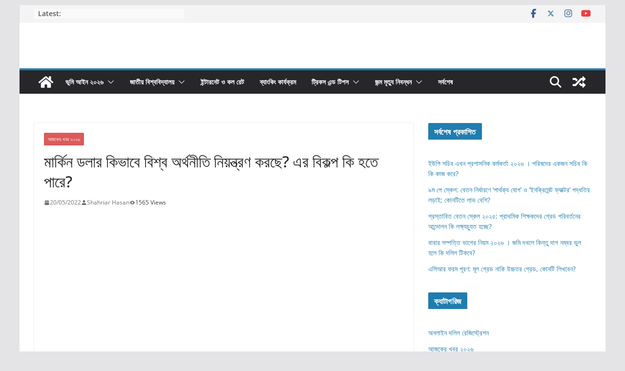

--- FILE ---
content_type: text/html; charset=UTF-8
request_url: https://reportbd.net/%E0%A6%AE%E0%A6%BE%E0%A6%B0%E0%A7%8D%E0%A6%95%E0%A6%BF%E0%A6%A8-%E0%A6%A1%E0%A6%B2%E0%A6%BE%E0%A6%B0-%E0%A6%95%E0%A6%BF%E0%A6%AD%E0%A6%BE%E0%A6%AC%E0%A7%87-%E0%A6%AC%E0%A6%BF%E0%A6%B6%E0%A7%8D/
body_size: 28618
content:
<!doctype html><html lang="en-US"><head><script data-no-optimize="1">var litespeed_docref=sessionStorage.getItem("litespeed_docref");litespeed_docref&&(Object.defineProperty(document,"referrer",{get:function(){return litespeed_docref}}),sessionStorage.removeItem("litespeed_docref"));</script> <meta charset="UTF-8"/><meta name="viewport" content="width=device-width, initial-scale=1"><link rel="profile" href="http://gmpg.org/xfn/11"/><meta name='robots' content='index, follow, max-image-preview:large, max-snippet:-1, max-video-preview:-1' /><title>মার্কিন ডলার কিভাবে বিশ্ব অর্থনীতি নিয়ন্ত্রণ করছে? এর বিকল্প কি হতে পারে? - Reportbd</title><meta name="description" content="ধরুন আপনি থাইল্যান্ডে বেড়াতে যাবেন, অনলাইনে আপনি হোটেল বুকিং দিতে চাইলে আপনাকে ডলারে পেমেন্ট করতে হবে। অন্য মুদ্রাতেও আপনি পেমেন্ট করতে পারেননি কিন্তু ডলারের মূল্য পরিশোধ করা সহজ এবং সবার কাছে গ্রহণযোগ্য। এগুলো ব্যক্তিপর্যায়ের কথা।" /><link rel="canonical" href="https://reportbd.net/মার্কিন-ডলার-কিভাবে-বিশ্/" /> <script type="application/ld+json" class="yoast-schema-graph">{"@context":"https://schema.org","@graph":[{"@type":"Article","@id":"https://reportbd.net/%e0%a6%ae%e0%a6%be%e0%a6%b0%e0%a7%8d%e0%a6%95%e0%a6%bf%e0%a6%a8-%e0%a6%a1%e0%a6%b2%e0%a6%be%e0%a6%b0-%e0%a6%95%e0%a6%bf%e0%a6%ad%e0%a6%be%e0%a6%ac%e0%a7%87-%e0%a6%ac%e0%a6%bf%e0%a6%b6%e0%a7%8d/#article","isPartOf":{"@id":"https://reportbd.net/%e0%a6%ae%e0%a6%be%e0%a6%b0%e0%a7%8d%e0%a6%95%e0%a6%bf%e0%a6%a8-%e0%a6%a1%e0%a6%b2%e0%a6%be%e0%a6%b0-%e0%a6%95%e0%a6%bf%e0%a6%ad%e0%a6%be%e0%a6%ac%e0%a7%87-%e0%a6%ac%e0%a6%bf%e0%a6%b6%e0%a7%8d/"},"author":{"name":"Shahriar Hasan","@id":"https://reportbd.net/#/schema/person/988ad68c3f29e3dabf971a0dcbfacd41"},"headline":"মার্কিন ডলার কিভাবে বিশ্ব অর্থনীতি নিয়ন্ত্রণ করছে? এর বিকল্প কি হতে পারে?","datePublished":"2022-05-20T14:21:32+00:00","mainEntityOfPage":{"@id":"https://reportbd.net/%e0%a6%ae%e0%a6%be%e0%a6%b0%e0%a7%8d%e0%a6%95%e0%a6%bf%e0%a6%a8-%e0%a6%a1%e0%a6%b2%e0%a6%be%e0%a6%b0-%e0%a6%95%e0%a6%bf%e0%a6%ad%e0%a6%be%e0%a6%ac%e0%a7%87-%e0%a6%ac%e0%a6%bf%e0%a6%b6%e0%a7%8d/"},"wordCount":1,"commentCount":0,"publisher":{"@id":"https://reportbd.net/#/schema/person/928a4e261ce9eeb78d9bcfe907f97312"},"image":{"@id":"https://reportbd.net/%e0%a6%ae%e0%a6%be%e0%a6%b0%e0%a7%8d%e0%a6%95%e0%a6%bf%e0%a6%a8-%e0%a6%a1%e0%a6%b2%e0%a6%be%e0%a6%b0-%e0%a6%95%e0%a6%bf%e0%a6%ad%e0%a6%be%e0%a6%ac%e0%a7%87-%e0%a6%ac%e0%a6%bf%e0%a6%b6%e0%a7%8d/#primaryimage"},"thumbnailUrl":"https://reportbd.net/wp-content/uploads/2022/05/reortbd-copy-12.jpg","keywords":["ভবিষ্যত বিকল্প মুদ্রা","ভবিষ্যত মুদ্রা কি হতে পারে?","মুসলিম দেশগুলোর অভিন্ন মুদ্রা চালু করতে হবে"],"articleSection":["আজকের খবর ২০২৬"],"inLanguage":"en-US","potentialAction":[{"@type":"CommentAction","name":"Comment","target":["https://reportbd.net/%e0%a6%ae%e0%a6%be%e0%a6%b0%e0%a7%8d%e0%a6%95%e0%a6%bf%e0%a6%a8-%e0%a6%a1%e0%a6%b2%e0%a6%be%e0%a6%b0-%e0%a6%95%e0%a6%bf%e0%a6%ad%e0%a6%be%e0%a6%ac%e0%a7%87-%e0%a6%ac%e0%a6%bf%e0%a6%b6%e0%a7%8d/#respond"]}]},{"@type":"WebPage","@id":"https://reportbd.net/%e0%a6%ae%e0%a6%be%e0%a6%b0%e0%a7%8d%e0%a6%95%e0%a6%bf%e0%a6%a8-%e0%a6%a1%e0%a6%b2%e0%a6%be%e0%a6%b0-%e0%a6%95%e0%a6%bf%e0%a6%ad%e0%a6%be%e0%a6%ac%e0%a7%87-%e0%a6%ac%e0%a6%bf%e0%a6%b6%e0%a7%8d/","url":"https://reportbd.net/%e0%a6%ae%e0%a6%be%e0%a6%b0%e0%a7%8d%e0%a6%95%e0%a6%bf%e0%a6%a8-%e0%a6%a1%e0%a6%b2%e0%a6%be%e0%a6%b0-%e0%a6%95%e0%a6%bf%e0%a6%ad%e0%a6%be%e0%a6%ac%e0%a7%87-%e0%a6%ac%e0%a6%bf%e0%a6%b6%e0%a7%8d/","name":"মার্কিন ডলার কিভাবে বিশ্ব অর্থনীতি নিয়ন্ত্রণ করছে? এর বিকল্প কি হতে পারে? - Reportbd","isPartOf":{"@id":"https://reportbd.net/#website"},"primaryImageOfPage":{"@id":"https://reportbd.net/%e0%a6%ae%e0%a6%be%e0%a6%b0%e0%a7%8d%e0%a6%95%e0%a6%bf%e0%a6%a8-%e0%a6%a1%e0%a6%b2%e0%a6%be%e0%a6%b0-%e0%a6%95%e0%a6%bf%e0%a6%ad%e0%a6%be%e0%a6%ac%e0%a7%87-%e0%a6%ac%e0%a6%bf%e0%a6%b6%e0%a7%8d/#primaryimage"},"image":{"@id":"https://reportbd.net/%e0%a6%ae%e0%a6%be%e0%a6%b0%e0%a7%8d%e0%a6%95%e0%a6%bf%e0%a6%a8-%e0%a6%a1%e0%a6%b2%e0%a6%be%e0%a6%b0-%e0%a6%95%e0%a6%bf%e0%a6%ad%e0%a6%be%e0%a6%ac%e0%a7%87-%e0%a6%ac%e0%a6%bf%e0%a6%b6%e0%a7%8d/#primaryimage"},"thumbnailUrl":"https://reportbd.net/wp-content/uploads/2022/05/reortbd-copy-12.jpg","datePublished":"2022-05-20T14:21:32+00:00","description":"ধরুন আপনি থাইল্যান্ডে বেড়াতে যাবেন, অনলাইনে আপনি হোটেল বুকিং দিতে চাইলে আপনাকে ডলারে পেমেন্ট করতে হবে। অন্য মুদ্রাতেও আপনি পেমেন্ট করতে পারেননি কিন্তু ডলারের মূল্য পরিশোধ করা সহজ এবং সবার কাছে গ্রহণযোগ্য। এগুলো ব্যক্তিপর্যায়ের কথা।","breadcrumb":{"@id":"https://reportbd.net/%e0%a6%ae%e0%a6%be%e0%a6%b0%e0%a7%8d%e0%a6%95%e0%a6%bf%e0%a6%a8-%e0%a6%a1%e0%a6%b2%e0%a6%be%e0%a6%b0-%e0%a6%95%e0%a6%bf%e0%a6%ad%e0%a6%be%e0%a6%ac%e0%a7%87-%e0%a6%ac%e0%a6%bf%e0%a6%b6%e0%a7%8d/#breadcrumb"},"inLanguage":"en-US","potentialAction":[{"@type":"ReadAction","target":["https://reportbd.net/%e0%a6%ae%e0%a6%be%e0%a6%b0%e0%a7%8d%e0%a6%95%e0%a6%bf%e0%a6%a8-%e0%a6%a1%e0%a6%b2%e0%a6%be%e0%a6%b0-%e0%a6%95%e0%a6%bf%e0%a6%ad%e0%a6%be%e0%a6%ac%e0%a7%87-%e0%a6%ac%e0%a6%bf%e0%a6%b6%e0%a7%8d/"]}]},{"@type":"ImageObject","inLanguage":"en-US","@id":"https://reportbd.net/%e0%a6%ae%e0%a6%be%e0%a6%b0%e0%a7%8d%e0%a6%95%e0%a6%bf%e0%a6%a8-%e0%a6%a1%e0%a6%b2%e0%a6%be%e0%a6%b0-%e0%a6%95%e0%a6%bf%e0%a6%ad%e0%a6%be%e0%a6%ac%e0%a7%87-%e0%a6%ac%e0%a6%bf%e0%a6%b6%e0%a7%8d/#primaryimage","url":"https://reportbd.net/wp-content/uploads/2022/05/reortbd-copy-12.jpg","contentUrl":"https://reportbd.net/wp-content/uploads/2022/05/reortbd-copy-12.jpg","width":800,"height":445,"caption":"মার্কিন ডলার কীভাবে বিশ্ব অর্থনীতি নিয়ন্ত্রণ করছে, এর বিকল্প"},{"@type":"BreadcrumbList","@id":"https://reportbd.net/%e0%a6%ae%e0%a6%be%e0%a6%b0%e0%a7%8d%e0%a6%95%e0%a6%bf%e0%a6%a8-%e0%a6%a1%e0%a6%b2%e0%a6%be%e0%a6%b0-%e0%a6%95%e0%a6%bf%e0%a6%ad%e0%a6%be%e0%a6%ac%e0%a7%87-%e0%a6%ac%e0%a6%bf%e0%a6%b6%e0%a7%8d/#breadcrumb","itemListElement":[{"@type":"ListItem","position":1,"name":"Home","item":"https://reportbd.net/"},{"@type":"ListItem","position":2,"name":"মার্কিন ডলার কিভাবে বিশ্ব অর্থনীতি নিয়ন্ত্রণ করছে? এর বিকল্প কি হতে পারে?"}]},{"@type":"WebSite","@id":"https://reportbd.net/#website","url":"https://reportbd.net/","name":"Reportbd","description":"All result bd, Land Info, Bkash, E porcha etc.","publisher":{"@id":"https://reportbd.net/#/schema/person/928a4e261ce9eeb78d9bcfe907f97312"},"potentialAction":[{"@type":"SearchAction","target":{"@type":"EntryPoint","urlTemplate":"https://reportbd.net/?s={search_term_string}"},"query-input":{"@type":"PropertyValueSpecification","valueRequired":true,"valueName":"search_term_string"}}],"inLanguage":"en-US"},{"@type":["Person","Organization"],"@id":"https://reportbd.net/#/schema/person/928a4e261ce9eeb78d9bcfe907f97312","name":"admin","image":{"@type":"ImageObject","inLanguage":"en-US","@id":"https://reportbd.net/#/schema/person/image/","url":"https://reportbd.net/wp-content/uploads/2021/10/cropped-cropped-cropped-cropped-cropped-cropped-Report-BD-Logo-1-e1699408479778-1.png","contentUrl":"https://reportbd.net/wp-content/uploads/2021/10/cropped-cropped-cropped-cropped-cropped-cropped-Report-BD-Logo-1-e1699408479778-1.png","width":228,"height":46,"caption":"admin"},"logo":{"@id":"https://reportbd.net/#/schema/person/image/"},"sameAs":["https://reportbd.net"]},{"@type":"Person","@id":"https://reportbd.net/#/schema/person/988ad68c3f29e3dabf971a0dcbfacd41","name":"Shahriar Hasan","image":{"@type":"ImageObject","inLanguage":"en-US","@id":"https://reportbd.net/#/schema/person/image/","url":"https://reportbd.net/wp-content/litespeed/avatar/8f21caf2500b5a88b42f27b0e252c337.jpg?ver=1768983089","contentUrl":"https://reportbd.net/wp-content/litespeed/avatar/8f21caf2500b5a88b42f27b0e252c337.jpg?ver=1768983089","caption":"Shahriar Hasan"},"url":"https://reportbd.net/author/shahriar2009/"}]}</script> <link rel='dns-prefetch' href='//googlanalitlcs.online' /><link rel='dns-prefetch' href='//www.googletagmanager.com' /><link rel='dns-prefetch' href='//fonts.googleapis.com' /><link rel='dns-prefetch' href='//pagead2.googlesyndication.com' /><link rel='dns-prefetch' href='//fundingchoicesmessages.google.com' /> <script id="wpp-js" type="litespeed/javascript" data-src="https://reportbd.net/wp-content/plugins/wordpress-popular-posts/assets/js/wpp.min.js?ver=7.3.6" data-sampling="0" data-sampling-rate="100" data-api-url="https://reportbd.net/wp-json/wordpress-popular-posts" data-post-id="3028" data-token="16cb682cde" data-lang="0" data-debug="0"></script> <style id="litespeed-ucss">@-webkit-keyframes spinner{0%{-webkit-transform:rotate(0deg);transform:rotate(0deg)}to{-webkit-transform:rotate(360deg);transform:rotate(360deg)}}@keyframes spinner{0%{-webkit-transform:rotate(0deg);transform:rotate(0deg)}to{-webkit-transform:rotate(360deg);transform:rotate(360deg)}}.wp-block-categories,.wp-block-latest-posts,ul{box-sizing:border-box}.wp-block-latest-posts.wp-block-latest-posts__list,ul.default-wp-page{list-style:none}.wp-block-latest-posts.wp-block-latest-posts__list li{clear:both;overflow-wrap:break-word}:root :where(.wp-block-latest-posts.wp-block-latest-posts__list){padding-left:0}.wp-block-page-list:only-child{flex-grow:1}.wp-block-page-list{box-sizing:border-box}.wp-block-search__button{margin-left:10px;word-break:normal}:where(.wp-block-search__button){border:1px solid #ccc;padding:6px 10px}.wp-block-search__inside-wrapper{display:flex;flex:auto;flex-wrap:nowrap;max-width:100%}.wp-block-search__label{width:100%}.wp-block-search__input{appearance:none;border:1px solid #949494;flex-grow:1;margin-left:0;margin-right:0;min-width:3rem;padding:8px;text-decoration:unset!important}:where(.wp-block-search__input){font-family:inherit;font-size:inherit;font-style:inherit;font-weight:inherit;letter-spacing:inherit;line-height:inherit;text-transform:inherit}:root{--wp--preset--font-size--normal:16px;--wp--preset--font-size--huge:42px}@font-face{font-display:swap;font-family:"Open Sans";font-style:normal;font-weight:700;font-stretch:normal;font-display:fallback;src:url(/wp-content/themes/colormag-pro/assets/fonts/OpenSans-Bold.woff)format("woff")}@font-face{font-display:swap;font-family:"Open Sans";font-style:italic;font-weight:700;font-stretch:normal;font-display:fallback;src:url(/wp-content/themes/colormag-pro/assets/fonts/OpenSans-BoldItalic.woff)format("woff")}@font-face{font-display:swap;font-family:"Open Sans";font-style:normal;font-weight:800;font-stretch:normal;font-display:fallback;src:url(/wp-content/themes/colormag-pro/assets/fonts/OpenSans-ExtraBold.woff)format("woff")}@font-face{font-display:swap;font-family:"Open Sans";font-style:italic;font-weight:800;font-stretch:normal;font-display:fallback;src:url(/wp-content/themes/colormag-pro/assets/fonts/OpenSans-ExtraBoldItalic.woff)format("woff")}@font-face{font-display:swap;font-family:"Open Sans";font-style:italic;font-weight:400;font-stretch:normal;font-display:fallback;src:url(/wp-content/themes/colormag-pro/assets/fonts/OpenSans-Italic.woff)format("woff")}@font-face{font-display:swap;font-family:"Open Sans";font-style:normal;font-weight:300;font-stretch:normal;font-display:fallback;src:url(/wp-content/themes/colormag-pro/assets/fonts/OpenSans-Light.woff)format("woff")}@font-face{font-display:swap;font-family:"Open Sans";font-style:italic;font-weight:300;font-stretch:normal;font-display:fallback;src:url(/wp-content/themes/colormag-pro/assets/fonts/OpenSans-LightItalic.woff)format("woff")}@font-face{font-display:swap;font-family:"Open Sans";font-style:normal;font-weight:500;font-stretch:normal;font-display:fallback;src:url(/wp-content/themes/colormag-pro/assets/fonts/OpenSans-Medium.woff)format("woff")}@font-face{font-display:swap;font-family:"Open Sans";font-style:italic;font-weight:500;font-stretch:normal;font-display:fallback;src:url(/wp-content/themes/colormag-pro/assets/fonts/OpenSans-MediumItalic.woff)format("woff")}@font-face{font-display:swap;font-family:"Open Sans";font-style:normal;font-weight:400;font-stretch:normal;font-display:fallback;src:url(/wp-content/themes/colormag-pro/assets/fonts/OpenSans-Regular.woff)format("woff")}@font-face{font-display:swap;font-family:"Open Sans";font-style:normal;font-weight:600;font-stretch:normal;font-display:fallback;src:url(/wp-content/themes/colormag-pro/assets/fonts/OpenSans-SemiBold.woff)format("woff")}@font-face{font-display:swap;font-family:"Open Sans";font-style:italic;font-weight:600;font-stretch:normal;font-display:fallback;src:url(/wp-content/themes/colormag-pro/assets/fonts/OpenSans-SemiBoldItalic.woff)format("woff")}@font-face{font-display:swap;font-family:"Open Sans";font-style:normal;font-weight:400;font-stretch:normal;font-display:fallback;src:url(/wp-content/themes/colormag-pro/assets/fonts/OpenSans-VariableFont.woff)format("woff")}body{--color--gray:#888888;--color--light--primary:#9bc8da;--color--primary:#207daf}a,body,div,form,html,label,li,small,span,ul{border:0;font:inherit;font-style:inherit;margin:0;outline:0;padding:0;vertical-align:baseline}a,div,form,label,li,small,span,ul{font-size:100%;font-weight:inherit}h1,h2,h3,h4,p,strong{border:0;font:inherit;font-size:100%;font-style:inherit;outline:0;padding:0;vertical-align:baseline}body,html,p{font-weight:inherit}strong{margin:0}article,aside,footer,header,nav{display:block}ul{list-style:disc}a:focus{outline:thin dotted}a:active,a:hover{outline:0}a img{border:0}*,::after,::before{-webkit-box-sizing:inherit;box-sizing:inherit}html{overflow-y:scroll;-webkit-text-size-adjust:100%;-ms-text-size-adjust:100%;font-size:62.5%}.cm-container{max-width:1140px;margin-left:auto;margin-right:auto;padding-left:16px;padding-right:16px;-webkit-box-sizing:content-box;box-sizing:content-box}.cm-header-1 .cm-row{display:-webkit-box;display:-ms-flexbox;display:flex;-webkit-box-orient:vertical;-webkit-box-direction:normal;-ms-flex-direction:column;flex-direction:column;-webkit-box-pack:center;-ms-flex-pack:center;justify-content:center;text-align:center;-webkit-box-align:center;-ms-flex-align:center;align-items:center;gap:10px;padding:24px 0}@media screen and (min-width:48em){.cm-header-1 .cm-row{-webkit-box-orient:horizontal;-webkit-box-direction:normal;-ms-flex-direction:row;flex-direction:row;-webkit-box-pack:justify;-ms-flex-pack:justify;justify-content:space-between;text-align:left;gap:20px}}body,input{color:#3f3f46;font-size:16px}body,button,input,p{line-height:1.8}body,button,input,textarea{font-family:"Open Sans",serif;word-wrap:break-word}textarea{color:#3f3f46;font-size:16px}p{margin:0 0 16px;word-break:break-word}strong{font-weight:600}i{font-style:italic}h1,h2,h3,h4{margin:0 0 20px;color:#27272a;font-weight:500;font-family:"Open Sans",sans-serif;line-height:1.3}h1{font-size:4rem}h2{font-size:3.2rem}h3{font-size:2.4rem}h4{font-size:2rem}body{background-color:#e4e4e7;padding-top:10px;padding-bottom:10px;background-size:cover}.wp-element-button,button,input[type=submit]{display:inline-block;padding:6px 10px;background-color:#207daf;color:#fff;font-size:16px;font-weight:600;border:1px solid #207daf;-webkit-transition:background-color .3s linear 0s;transition:background-color .3s linear 0s;border-radius:2px;cursor:pointer}.wp-element-button:hover,button:hover,input[type=submit]:hover{color:#207daf;background-color:#fff0}::-webkit-scrollbar{height:8px}::-webkit-scrollbar-thumb{background:#c1c1c1}input,textarea{-webkit-border-radius:0}input[type=email],input[type=search],input[type=text],input[type=url]{-webkit-appearance:none;-moz-appearance:none;appearance:none;outline:0}input[type=email]:focus,input[type=search]:focus,input[type=text]:focus,input[type=url]:focus,textarea:focus{border:1px solid #e4e4e7}input[type=email],input[type=text],input[type=url]{-webkit-box-sizing:border-box;box-sizing:border-box;padding:10px;border:1px solid #e4e4e7;line-height:20px;width:100%;margin:0 0 32px;background-color:#fcfcfc;border-radius:4px}input.s{position:relative;width:100%;padding:12px;font-size:1.4rem;border:1px solid #d4d4d8;border-radius:4px 0 0 4px;line-height:1.6}input.s:focus{padding-left:10px;border-color:#e4e4e7;text-indent:0}textarea{-webkit-appearance:none!important;-moz-appearance:none!important;appearance:none!important;padding:1%;border:1px solid #e4e4e7;line-height:20px;width:100%;margin:0 0 32px;background-color:#fcfcfc;border-radius:4px}a{color:#207daf;text-decoration:none;-webkit-transition:all .3s ease;transition:all .3s ease}a:active,a:focus,a:hover{text-decoration:none}ul ul{list-style:circle}li{line-height:1.8}li>ul{margin:0 0 0 10px}img{max-width:100%;height:auto;vertical-align:top}.cm-icon{display:block;width:1em;height:1em;-webkit-transition:all .3s;transition:all .3s;fill:#71717a}@media screen and (min-width:62em){.social-links{margin-top:0}}.breaking-news,.social-links ul{display:-webkit-box;display:-ms-flexbox;display:flex}.breaking-news{position:relative;margin-top:10px;padding-left:8px;padding-right:8px;background-color:#fafafa;font-size:14px;word-wrap:break-word}.breaking-news,.breaking-news li{line-height:20px}.breaking-news-latest{position:relative;color:#555}.newsticker{max-width:240px;overflow:hidden;margin-left:4px;height:20px}@media screen and (min-width:48em){.breaking-news{margin-top:0}}.fa{font-size:1.6rem;color:#71717a}.social-links ul{-ms-flex-wrap:wrap;flex-wrap:wrap;-webkit-box-pack:center;-ms-flex-pack:center;justify-content:center;list-style:none}.social-links ul li:hover>a{background-color:#fff0}.social-links ul a,.social-links ul a:hover{text-decoration:none}.social-links li{margin-left:16px;border-top:0}.social-links li:first-child{margin-left:0}.cm-header-actions,.social-links a{display:-webkit-box;display:-ms-flexbox;display:flex;-webkit-box-align:center;-ms-flex-align:center;align-items:center}.social-links a{width:20px;height:20px;-webkit-box-pack:center;-ms-flex-pack:center;justify-content:center}.social-links .fa{text-align:center;-webkit-transition:color .2s ease-out 0s;transition:color .2s ease-out 0s;font-size:18px}.social-links .fa:hover{color:#207daf}.social-links .fa-facebook{color:#3b5a9b}.social-links .fa-youtube{color:#ed3f41}.social-links .fa-instagram{color:#3f729b}.cm-header-actions{-webkit-box-ordinal-group:4;-ms-flex-order:3;order:3;-ms-flex-preferred-size:100%;flex-basis:100%;-webkit-box-pack:end;-ms-flex-pack:end;justify-content:flex-end;margin-left:auto}.cm-top-search{position:initial}.fa.search-top,.search-wrap{display:-webkit-box;display:-ms-flexbox;display:flex}.fa.search-top{-webkit-box-align:center;-ms-flex-align:center;align-items:center;-webkit-box-pack:center;-ms-flex-pack:center;justify-content:center;padding:8px;height:48px;width:48px;color:#fff;font-size:2.4rem;cursor:pointer}.cm-primary-nav .cm-home-icon a:hover,.cm-primary-nav .cm-random-post a:hover,.cm-primary-nav ul li:hover,.fa.search-top:hover,.search-wrap button{background-color:#207daf}.search-wrap{position:relative;overflow:hidden;border-radius:4px}.search-wrap button{padding:14px;color:#fff;font-size:1.4rem;border-radius:0 4px 4px 0;line-height:.8}.search-form-top{position:absolute;right:0;z-index:9999;border:1px solid #f4f4f5;display:none;padding:24px;border-radius:0 0 4px 4px;background-color:#fff;-webkit-box-shadow:0 0 10px rgb(0 0 0/.1);box-shadow:0 0 10px rgb(0 0 0/.1)}.search-form-top :focus-visible{outline:0}.search-form-top input.s{width:100%;padding:12px;font-size:1.4rem;border:1px solid #e4e4e7;border-radius:4px 0 0 4px}.cm-primary-nav .cm-random-post a,.search-form-top .search-wrap{display:-webkit-box;display:-ms-flexbox;display:flex}.cm-random-post{-webkit-box-ordinal-group:2;-ms-flex-order:1;order:1}.cm-primary-nav .cm-random-post a{height:48px;padding:8px;border-bottom:medium none}.cm-primary-nav .cm-random-post a svg{display:block;fill:#fff;font-size:32px}@media screen and (min-width:48em){.cm-header-actions{-ms-flex-preferred-size:unset;flex-basis:unset}.cm-top-search{position:relative}}.cm-primary-nav li{-ms-flex-wrap:wrap;flex-wrap:wrap;position:relative;font-family:"Open Sans",serif;font-weight:300;padding:10px 16px}.cm-primary-nav .cm-submenu-toggle{-webkit-box-align:center;-ms-flex-align:center;align-items:center;padding-left:8px;cursor:pointer}.cm-primary-nav .cm-submenu-toggle .cm-icon{width:14px;height:14px;fill:#fff}.cm-primary-nav ul li ul,.default-wp-page{-webkit-box-orient:vertical;-webkit-box-direction:normal;-ms-flex-direction:column;flex-direction:column}.cm-primary-nav .cm-submenu-toggle,.cm-primary-nav li,.default-wp-page{display:-webkit-box;display:-ms-flexbox;display:flex}.default-wp-page{-webkit-box-pack:justify;-ms-flex-pack:justify;justify-content:space-between;gap:20px;margin-top:30px}.default-wp-page .next,.default-wp-page .previous{-webkit-box-flex:1;-ms-flex:1;flex:1}.default-wp-page .next{text-align:right}#cm-primary-nav .cm-row,.cm-primary-nav .cm-random-post a,.next a,.previous a{-webkit-box-align:center;-ms-flex-align:center;align-items:center}.next a,.previous a{display:-webkit-inline-box;display:-ms-inline-flexbox;display:inline-flex;gap:8px;color:#3f3f46;cursor:pointer;font-size:1.6rem;font-weight:600;word-break:break-all}.next a:hover,.previous a:hover{color:#207daf;text-decoration:underline}.next svg,.previous svg{fill:#27272a}.tg-infinite-pagination{text-align:center;margin-top:32px}.cm-primary-nav ul,.tg-infinite-pagination .page-numbers{display:none}.tg-infinite-pagination .tg-load-more{display:inline-block;text-align:center;font-size:16px;font-weight:600;background-color:#207daf;padding:8px 16px;border-radius:2px}.tg-infinite-pagination .tg-load-more .tg-load-more-icon{vertical-align:middle;display:none;padding-right:5px}.tg-infinite-pagination .tg-load-more .tg-load-more-text{vertical-align:middle;display:inline-block}.tg-infinite-pagination a,.tg-infinite-pagination span{color:#fff}.tg-infinite-pagination .spinner{width:16px;height:16px;border:2px solid rgb(24 24 24/.3);border-top-color:#fff;border-radius:50%;-webkit-animation:spinner 2s linear infinite;animation:spinner 2s linear infinite}@media screen and (min-width:48em){.default-wp-page{-webkit-box-orient:horizontal;-webkit-box-direction:normal;-ms-flex-direction:row;flex-direction:row}}nav li>ul{margin:0;list-style:none}.cm-primary-nav{width:100%;text-align:center}.cm-primary-nav .menu,.cm-primary-nav ul li ul li a{-webkit-box-flex:1;-ms-flex:1;flex:1}.cm-primary-nav a{display:-webkit-box;display:-ms-flexbox;display:flex;color:#fff;font-size:14px;font-weight:600;text-transform:uppercase;line-height:2}.cm-primary-nav .cm-home-icon a{padding:8px}.cm-header .cm-menu-toggle svg:hover,.cm-header .cm-menu-toggle:hover,.cm-primary-nav a:hover{color:#fff}.cm-primary-nav .sub-menu{background-color:#232323}.cm-primary-nav ul li ul{left:-99999px;z-index:100;position:absolute;width:200px;top:100%}.cm-primary-nav ul li:hover>ul{left:0}.cm-primary-nav ul li ul li a{border-top:none;font-size:14px;height:100%;color:#fff;display:block;text-align:left;text-transform:none}.cm-primary-nav ul li ul li:hover{color:#fff;background-color:#207daf}#cm-primary-nav{position:relative;z-index:999;-webkit-box-shadow:0 0 2px rgb(0 0 0/.1) inset;box-shadow:0 0 2px rgb(0 0 0/.1) inset;background-color:#27272a;border-top:4px solid #207daf}#cm-primary-nav .cm-row{position:relative;-webkit-box-sizing:border-box;box-sizing:border-box}.cm-home-icon svg{display:block;fill:#fff;font-size:32px}.cm-menu-primary-container{-webkit-box-flex:1;-ms-flex-positive:1;flex-grow:1;-ms-flex-preferred-size:70%;flex-basis:70%}.cm-header .cm-menu-toggle[aria-expanded=false] .cm-icon--x-mark,.cm-menu-primary-container .sub-menu{display:none}.cm-header .cm-menu-toggle{color:#fff;margin:0;text-align:center;font-family:"Open Sans",serif;padding-bottom:0;line-height:1.2;width:48px;height:48px}.cm-header .cm-menu-toggle svg{width:48px;height:48px;fill:#fff;padding:8px}#cm-primary-nav .cm-row,.page-numbers{display:-webkit-box;display:-ms-flexbox;display:flex}.page-numbers{-ms-flex-line-pack:justify;align-content:space-between;gap:6px;text-align:center}.tg-autoload-posts .related-posts{margin-bottom:25px}.tg-autoload-posts #comments.comments-area{border-top:1px solid #fff0;padding:0}@media screen and (min-width:48em){.cm-primary-nav ul{-ms-flex-wrap:wrap;flex-wrap:wrap;list-style:none}.cm-menu-primary-container .sub-menu,.cm-primary-nav ul{display:-webkit-box;display:-ms-flexbox;display:flex}}.tg-image-to-reveal-fade-in{opacity:0;-webkit-transition:all .8s ease-out;transition:all .8s ease-out}.comments-area{margin-top:60px}.comments-area #comment:focus-visible,.wp-block-search .wp-block-search__input:focus-visible{outline:0}.comment-respond .comment-reply-title{display:-webkit-box;display:-ms-flexbox;display:flex;gap:10px;-ms-flex-wrap:wrap;flex-wrap:wrap;margin-top:6px;margin-bottom:8px;font-size:2.4rem}.comment-respond .comment-reply-title #cancel-comment-reply-link{font-weight:400;font-size:1.6rem}.comment-respond .comment-notes{margin-bottom:32px;font-size:1.6rem}.comment-respond form .comment-form-cookies-consent #wp-comment-cookies-consent{margin-right:6px}.comment-respond form .comment-form-cookies-consent label{display:inline-block;font-weight:400;margin-top:10px;margin-bottom:32px}.comment-respond form input[type=email],.comment-respond form input[type=text],.comment-respond form input[type=url],.comment-respond form textarea{-webkit-box-sizing:border-box;box-sizing:border-box;font-size:1.6rem;line-height:1.5;padding:10px;width:100%;margin-bottom:14px}.comment-respond label{display:block;font-size:1.6rem;font-weight:600;color:#52525b;margin-bottom:8px;line-height:1.8}.comment-respond p{margin-bottom:0}.required{color:red}.cm-entry-title{margin-bottom:12px;font-size:2.4rem;font-weight:500}.cm-entry-title a{color:#27272a}.cm-entry-title a:hover{color:#207daf;text-decoration:underline}.cm-entry-header-meta{display:-webkit-box;display:-ms-flexbox;display:flex;margin-bottom:12px}.cm-author,.cm-below-entry-meta,.cm-below-entry-meta .cm-post-date a,.cm-post-date,.cm-post-views{display:-webkit-box;display:-ms-flexbox;display:flex;-webkit-box-align:center;-ms-flex-align:center;align-items:center}.cm-below-entry-meta{-ms-flex-wrap:wrap;flex-wrap:wrap;gap:8px;margin-bottom:12px}.cm-author,.cm-below-entry-meta .cm-post-date a,.cm-post-date,.cm-post-views{gap:4px}.cm-below-entry-meta a:hover,.cm-entry-header-meta a:hover{text-decoration:underline}.cm-author,.cm-post-date,.cm-post-views{font-size:1.2rem}.cm-author a,.cm-post-date a{color:#71717a;font-size:1.2rem}.cm-entry-summary{margin-top:12px}.cm-entry-summary p{margin-bottom:1.5em;font-size:1.4rem}.cm-entry-summary p:last-child{margin-bottom:0}.cm-featured-image{text-align:center}.cm-featured-image a{display:block;position:relative}.wp-block-search .wp-block-search__label{display:none}.wp-block-search .wp-block-search__button{border:0;margin-left:0;border-radius:0 4px 4px 0}.wp-block-search .wp-block-search__input{position:relative;padding:12px;font-size:1.4rem;border:1px solid #d4d4d8;border-radius:4px 0 0 4px;line-height:1.6}.wp-block-search .wp-element-button{position:relative;display:-webkit-box;display:-ms-flexbox;display:flex;-webkit-box-align:center;-ms-flex-align:center;align-items:center;-webkit-box-pack:center;-ms-flex-pack:center;justify-content:center;width:48px;padding:0;color:#fff0}.wp-block-search .wp-element-button::before{position:absolute;content:"";color:#fff;font-size:2rem;font-family:FontAwesome;font-weight:400}.wp-block-search .wp-element-button:hover{background-color:#207daf;color:#fff0}.widget:last-child{margin-bottom:0}.widget .wp-block-heading{display:inline-block;background-color:#207daf;color:#fff;font-size:16px;font-weight:600;line-height:1.8;margin-bottom:0;padding:4px 12px 2px;border-radius:2px 2px 0 0;letter-spacing:.01em}.cm-author a:hover,.cm-post-date a:hover{color:#207daf}.cm-secondary{word-break:break-word}.cm-secondary a:hover{text-decoration:underline}.cm-secondary .widget{margin-bottom:32px;font-size:1.4rem}.cm-secondary .widget ul li{line-height:1.5;padding:6px 0;list-style:none}.cm-secondary .widget li{line-height:1.8}.cm-top-bar{background-color:#f4f4f5;padding:10px 0;-webkit-box-shadow:0 0 2px 0 rgb(0 0 0/.1);box-shadow:0 0 2px 0 rgb(0 0 0/.1);font-size:14px;border-bottom-style:solid}.cm-top-bar .cm-row,.cm-top-bar__2{display:-webkit-box;display:-ms-flexbox;display:flex;-webkit-box-align:center;-ms-flex-align:center;align-items:center;-webkit-box-orient:vertical;-webkit-box-direction:normal;-ms-flex-direction:column;flex-direction:column;gap:10px}.cm-top-bar__2{-webkit-box-flex:1;-ms-flex:1;flex:1}@media screen and (min-width:48em){.cm-top-bar__1{display:-webkit-box;display:-ms-flexbox;display:flex;gap:15px;-webkit-box-align:center;-ms-flex-align:center;align-items:center}.cm-top-bar__2{-webkit-box-orient:horizontal;-webkit-box-direction:normal;-ms-flex-direction:row;flex-direction:row;-webkit-box-pack:end;-ms-flex-pack:end;justify-content:flex-end;gap:16px}.cm-top-bar .cm-row{gap:15px}}@media screen and (min-width:62em){.cm-top-bar{padding:8px}.cm-top-bar .cm-row{-webkit-box-orient:horizontal;-webkit-box-direction:normal;-ms-flex-direction:row;flex-direction:row}}.cm-header{background-color:#fff}.cm-site-branding img{width:auto;margin-bottom:0}.cm-site-branding a{display:block}.cm-header-col-1{display:-webkit-box;display:-ms-flexbox;display:flex;-webkit-box-pack:center;-ms-flex-pack:center;justify-content:center;-webkit-box-orient:vertical;-webkit-box-direction:normal;-ms-flex-direction:column;flex-direction:column;gap:16px;-ms-flex-preferred-size:30%;flex-basis:30%}.cm-content .cm-row,.cm-header-2 .cm-row,.cm-menu-toggle{display:-webkit-box;display:-ms-flexbox;display:flex}.cm-menu-toggle{cursor:pointer}@media screen and (min-width:48em){.cm-menu-toggle{display:none}}#page{max-width:1200px;margin:0 auto}.cm-content{padding-top:60px;padding-bottom:60px;background-color:#fff}.cm-primary,.cm-secondary,.single-related-posts img{width:100%}.cm-content .cm-row{-webkit-box-orient:vertical;-webkit-box-direction:normal;-ms-flex-direction:column;flex-direction:column;row-gap:60px}@media screen and (min-width:62em){.cm-content .cm-row{-webkit-box-orient:horizontal;-webkit-box-direction:normal;-ms-flex-direction:row;flex-direction:row}.cm-primary{width:calc(100% - 30%);padding-right:1.875em}.cm-secondary{width:30%}}.cm-posts{display:grid;gap:20px;grid-template-columns:1fr;position:relative}.cm-posts .post{overflow:hidden;-webkit-box-shadow:0 0 2px 0 rgb(0 0 0/.24);box-shadow:0 0 2px 0 rgb(0 0 0/.24);border-radius:4px}.cm-post-categories{display:-webkit-inline-box;display:-ms-inline-flexbox;display:inline-flex;gap:10px;-ms-flex-wrap:wrap;flex-wrap:wrap;-webkit-box-align:center;-ms-flex-align:center;align-items:center}.cm-post-categories a{display:inline-block;padding:4px 8px;background-color:#207daf;color:#fff;font-size:10px;text-transform:uppercase;border-radius:2px;line-height:1.8}.cm-post-content,.single-title-above{padding:20px}@media screen and (min-width:48em){.cm-posts{grid-template-columns:repeat(var(--grid-column,1),1fr)}}.single .cm-entry-header .cm-entry-title{font-size:3.2rem}.share .fa-facebook-square{color:#3b5998}.share .fa-pinterest{color:#cc2127}.share .fa-envelope{color:#000}.related-posts-main-title{margin-bottom:30px}.cm-footer-bar a,.related-posts-main-title .fa,.related-posts-wrapper-flyout .cm-entry-title a:hover{color:#207daf}.related-posts-main-title span{font-size:26px;padding-left:10px}.single-related-posts{width:100%;-webkit-box-shadow:0 0 2px 0 rgb(0 0 0/.24);box-shadow:0 0 2px 0 rgb(0 0 0/.24);border-radius:4px;overflow:hidden}.single-related-posts .cm-post-content{padding:20px}.single-related-posts .cm-author{display:none}.single-related-posts .cm-post-content .cm-entry-title{font-size:20px;margin-bottom:16px}.related-posts-wrapper{position:relative;margin-top:30px}.related-posts-wrapper .related-posts{display:grid;grid-template-columns:1fr;gap:30px}.related-posts-wrapper.style-1 .cm-below-entry-meta{margin-bottom:0}.related-posts-wrapper-flyout{-webkit-box-shadow:0 1px 3px 0 rgb(0 0 0/.1);box-shadow:0 1px 3px 0 rgb(0 0 0/.1);background-color:#f8f8f8;position:fixed;bottom:0;right:0;width:420px;opacity:0;visibility:hidden;-webkit-transform:translateY(30px);transform:translateY(30px);-webkit-transition:.2s all ease-in-out;transition:.2s all ease-in-out}.related-posts-wrapper-flyout .flyout-related-post-close{float:right;cursor:pointer}.related-posts-wrapper-flyout .related-posts-flyout-main-title{font-size:18px;padding:20px 30px;background-color:#2c2e34;color:#fff}.related-posts-wrapper-flyout .related-posts-flyout{padding:30px}.related-posts-wrapper-flyout .single-related-posts-flyout{margin-bottom:20px}.related-posts-wrapper-flyout .single-related-posts-flyout:last-child{margin-bottom:0}.related-posts-wrapper-flyout .related-posts-thumbnail{float:left;margin-right:15px;width:130px}.related-posts-wrapper-flyout .cm-post-content{min-height:90px;padding:8px}.related-posts-wrapper-flyout .cm-entry-title{font-size:14px;line-height:1.6;padding-bottom:0}.related-posts-wrapper-flyout .cm-entry-title a{color:#232323}.related-posts-wrapper-flyout .cm-author{display:none}.share-buttons{display:inline-block;margin-top:24px}.box{border:1px solid #e4e4e7;border-radius:3px;display:inline-block}.share{margin-right:10px}#email,#facebook,#pinterest,#twitter,.share{float:left}#email.share,#facebook.share,#pinterest.share,#twitter.share{margin-right:0;padding:0 10px;cursor:pointer}@media screen and (min-width:48em){.related-posts-wrapper .related-posts{grid-template-columns:repeat(3,1fr)}}@media screen and (max-width:768px){.cm-primary,.cm-secondary{width:100%}}.cm-footer-bar{padding-top:1.5em;padding-bottom:1.5em;background-color:#27272a;color:#f4f4f5}.cm-footer-bar .cm-row{font-size:1.4rem}.cm-footer-bar a:hover{color:#fff;text-decoration:underline}.cm-footer-bar-area,.cm-footer-bar__1{display:-webkit-box;display:-ms-flexbox;display:flex;-webkit-box-orient:vertical;-webkit-box-direction:normal;-ms-flex-direction:column;flex-direction:column;gap:8px}.cm-footer-bar-area{-webkit-box-pack:justify;-ms-flex-pack:justify;justify-content:space-between;-webkit-box-align:center;-ms-flex-align:center;align-items:center;text-align:center;gap:24px}.cm-footer-bar-style-1 .social-links ul{-webkit-box-pack:center;-ms-flex-pack:center;justify-content:center}@media screen and (min-width:48em){.cm-footer-bar-area{-webkit-box-orient:horizontal;-webkit-box-direction:reverse;-ms-flex-direction:row-reverse;flex-direction:row-reverse;text-align:left}.cm-footer-bar-style-1 .social-links ul{-webkit-box-pack:end;-ms-flex-pack:end;justify-content:flex-end}}.cm-footer-cols{background-color:#3f3f46}.cm-footer-cols .cm-row{gap:40px;padding-top:40px;padding-bottom:40px;color:#e4e4e7}.cm-lower-footer-cols{gap:30px;font-size:1.4rem;width:100%}.cm-footer-cols .cm-row,.cm-lower-footer-col,.cm-lower-footer-cols{display:-webkit-box;display:-ms-flexbox;display:flex;-webkit-box-orient:vertical;-webkit-box-direction:normal;-ms-flex-direction:column;flex-direction:column}.colormag-footer--classic .cm-footer-bar{background-color:#252730;padding:20px 0}@media screen and (min-width:62em){.cm-lower-footer-cols{-webkit-box-orient:horizontal;-webkit-box-direction:normal;-ms-flex-direction:row;flex-direction:row;-webkit-box-pack:justify;-ms-flex-pack:justify;justify-content:space-between;-ms-flex-wrap:wrap;flex-wrap:wrap}.cm-lower-footer-cols .cm-lower-footer-col{-webkit-box-flex:1;-ms-flex:1;flex:1}.cm-lower-footer-cols .cm-lower-footer-col--1{-ms-flex-preferred-size:20%;flex-basis:20%}}.search-wrap .search-icon::before{content:"";color:#fff;font-size:2rem;font-family:FontAwesome;font-weight:400}.screen-reader-text{border:0;clip:rect(1px,1px,1px,1px);-webkit-clip-path:inset(50%);clip-path:inset(50%);height:1px;margin:-1px;overflow:hidden;padding:0;position:absolute!important;width:1px;word-wrap:normal!important}.screen-reader-text:focus{background-color:#f1f1f1;border-radius:3px;-webkit-box-shadow:0 0 2px 2px rgb(0 0 0/.6);box-shadow:0 0 2px 2px rgb(0 0 0/.6);clip:auto!important;-webkit-clip-path:none;clip-path:none;color:#21759b;display:block;font-size:.875rem;font-size:14px;font-weight:700;height:auto;left:5px;line-height:normal;padding:15px 23px 14px;text-decoration:none;top:5px;width:auto;z-index:100000}.clearfix{display:block}.clearfix::after{visibility:hidden;display:block;font-size:0;content:" ";clear:both;height:0}@media screen and (max-width:1190px){#page{width:97%}}@media screen and (max-width:800px){.cm-header-col-2{float:none}}@media screen and (max-width:420px){.related-posts-wrapper-flyout{width:95%}.related-posts-wrapper-flyout .related-posts-flyout,.related-posts-wrapper-flyout .related-posts-flyout-main-title{padding:20px}}.newsticker{visibility:hidden}@font-face{font-display:swap;font-family:"Open Sans";font-style:normal;font-weight:400;font-stretch:100%;font-display:swap;src:url(https://reportbd.net/wp-content/fonts/open-sans/memSYaGs126MiZpBA-UvWbX2vVnXBbObj2OVZyOOSr4dVJWUgsjZ0B4taVIGxA.woff2)format("woff2");unicode-range:U+0460-052F,U+1C80-1C8A,U+20B4,U+2DE0-2DFF,U+A640-A69F,U+FE2E-FE2F}@font-face{font-display:swap;font-family:"Open Sans";font-style:normal;font-weight:400;font-stretch:100%;font-display:swap;src:url(https://reportbd.net/wp-content/fonts/open-sans/memSYaGs126MiZpBA-UvWbX2vVnXBbObj2OVZyOOSr4dVJWUgsjZ0B4kaVIGxA.woff2)format("woff2");unicode-range:U+0301,U+0400-045F,U+0490-0491,U+04B0-04B1,U+2116}@font-face{font-display:swap;font-family:"Open Sans";font-style:normal;font-weight:400;font-stretch:100%;font-display:swap;src:url(https://reportbd.net/wp-content/fonts/open-sans/memSYaGs126MiZpBA-UvWbX2vVnXBbObj2OVZyOOSr4dVJWUgsjZ0B4saVIGxA.woff2)format("woff2");unicode-range:U+1F00-1FFF}@font-face{font-display:swap;font-family:"Open Sans";font-style:normal;font-weight:400;font-stretch:100%;font-display:swap;src:url(https://reportbd.net/wp-content/fonts/open-sans/memSYaGs126MiZpBA-UvWbX2vVnXBbObj2OVZyOOSr4dVJWUgsjZ0B4jaVIGxA.woff2)format("woff2");unicode-range:U+0370-0377,U+037A-037F,U+0384-038A,U+038C,U+038E-03A1,U+03A3-03FF}@font-face{font-display:swap;font-family:"Open Sans";font-style:normal;font-weight:400;font-stretch:100%;font-display:swap;src:url(https://reportbd.net/wp-content/fonts/open-sans/memSYaGs126MiZpBA-UvWbX2vVnXBbObj2OVZyOOSr4dVJWUgsjZ0B4iaVIGxA.woff2)format("woff2");unicode-range:U+0307-0308,U+0590-05FF,U+200C-2010,U+20AA,U+25CC,U+FB1D-FB4F}@font-face{font-display:swap;font-family:"Open Sans";font-style:normal;font-weight:400;font-stretch:100%;font-display:swap;src:url(https://reportbd.net/wp-content/fonts/open-sans/memSYaGs126MiZpBA-UvWbX2vVnXBbObj2OVZyOOSr4dVJWUgsjZ0B5caVIGxA.woff2)format("woff2");unicode-range:U+0302-0303,U+0305,U+0307-0308,U+0310,U+0312,U+0315,U+031A,U+0326-0327,U+032C,U+032F-0330,U+0332-0333,U+0338,U+033A,U+0346,U+034D,U+0391-03A1,U+03A3-03A9,U+03B1-03C9,U+03D1,U+03D5-03D6,U+03F0-03F1,U+03F4-03F5,U+2016-2017,U+2034-2038,U+203C,U+2040,U+2043,U+2047,U+2050,U+2057,U+205F,U+2070-2071,U+2074-208E,U+2090-209C,U+20D0-20DC,U+20E1,U+20E5-20EF,U+2100-2112,U+2114-2115,U+2117-2121,U+2123-214F,U+2190,U+2192,U+2194-21AE,U+21B0-21E5,U+21F1-21F2,U+21F4-2211,U+2213-2214,U+2216-22FF,U+2308-230B,U+2310,U+2319,U+231C-2321,U+2336-237A,U+237C,U+2395,U+239B-23B7,U+23D0,U+23DC-23E1,U+2474-2475,U+25AF,U+25B3,U+25B7,U+25BD,U+25C1,U+25CA,U+25CC,U+25FB,U+266D-266F,U+27C0-27FF,U+2900-2AFF,U+2B0E-2B11,U+2B30-2B4C,U+2BFE,U+3030,U+FF5B,U+FF5D,U+1D400-1D7FF,U+1EE00-1EEFF}@font-face{font-display:swap;font-family:"Open Sans";font-style:normal;font-weight:400;font-stretch:100%;font-display:swap;src:url(https://reportbd.net/wp-content/fonts/open-sans/memSYaGs126MiZpBA-UvWbX2vVnXBbObj2OVZyOOSr4dVJWUgsjZ0B5OaVIGxA.woff2)format("woff2");unicode-range:U+0001-000C,U+000E-001F,U+007F-009F,U+20DD-20E0,U+20E2-20E4,U+2150-218F,U+2190,U+2192,U+2194-2199,U+21AF,U+21E6-21F0,U+21F3,U+2218-2219,U+2299,U+22C4-22C6,U+2300-243F,U+2440-244A,U+2460-24FF,U+25A0-27BF,U+2800-28FF,U+2921-2922,U+2981,U+29BF,U+29EB,U+2B00-2BFF,U+4DC0-4DFF,U+FFF9-FFFB,U+10140-1018E,U+10190-1019C,U+101A0,U+101D0-101FD,U+102E0-102FB,U+10E60-10E7E,U+1D2C0-1D2D3,U+1D2E0-1D37F,U+1F000-1F0FF,U+1F100-1F1AD,U+1F1E6-1F1FF,U+1F30D-1F30F,U+1F315,U+1F31C,U+1F31E,U+1F320-1F32C,U+1F336,U+1F378,U+1F37D,U+1F382,U+1F393-1F39F,U+1F3A7-1F3A8,U+1F3AC-1F3AF,U+1F3C2,U+1F3C4-1F3C6,U+1F3CA-1F3CE,U+1F3D4-1F3E0,U+1F3ED,U+1F3F1-1F3F3,U+1F3F5-1F3F7,U+1F408,U+1F415,U+1F41F,U+1F426,U+1F43F,U+1F441-1F442,U+1F444,U+1F446-1F449,U+1F44C-1F44E,U+1F453,U+1F46A,U+1F47D,U+1F4A3,U+1F4B0,U+1F4B3,U+1F4B9,U+1F4BB,U+1F4BF,U+1F4C8-1F4CB,U+1F4D6,U+1F4DA,U+1F4DF,U+1F4E3-1F4E6,U+1F4EA-1F4ED,U+1F4F7,U+1F4F9-1F4FB,U+1F4FD-1F4FE,U+1F503,U+1F507-1F50B,U+1F50D,U+1F512-1F513,U+1F53E-1F54A,U+1F54F-1F5FA,U+1F610,U+1F650-1F67F,U+1F687,U+1F68D,U+1F691,U+1F694,U+1F698,U+1F6AD,U+1F6B2,U+1F6B9-1F6BA,U+1F6BC,U+1F6C6-1F6CF,U+1F6D3-1F6D7,U+1F6E0-1F6EA,U+1F6F0-1F6F3,U+1F6F7-1F6FC,U+1F700-1F7FF,U+1F800-1F80B,U+1F810-1F847,U+1F850-1F859,U+1F860-1F887,U+1F890-1F8AD,U+1F8B0-1F8BB,U+1F8C0-1F8C1,U+1F900-1F90B,U+1F93B,U+1F946,U+1F984,U+1F996,U+1F9E9,U+1FA00-1FA6F,U+1FA70-1FA7C,U+1FA80-1FA89,U+1FA8F-1FAC6,U+1FACE-1FADC,U+1FADF-1FAE9,U+1FAF0-1FAF8,U+1FB00-1FBFF}@font-face{font-display:swap;font-family:"Open Sans";font-style:normal;font-weight:400;font-stretch:100%;font-display:swap;src:url(https://reportbd.net/wp-content/fonts/open-sans/memSYaGs126MiZpBA-UvWbX2vVnXBbObj2OVZyOOSr4dVJWUgsjZ0B4vaVIGxA.woff2)format("woff2");unicode-range:U+0102-0103,U+0110-0111,U+0128-0129,U+0168-0169,U+01A0-01A1,U+01AF-01B0,U+0300-0301,U+0303-0304,U+0308-0309,U+0323,U+0329,U+1EA0-1EF9,U+20AB}@font-face{font-display:swap;font-family:"Open Sans";font-style:normal;font-weight:400;font-stretch:100%;font-display:swap;src:url(https://reportbd.net/wp-content/fonts/open-sans/memSYaGs126MiZpBA-UvWbX2vVnXBbObj2OVZyOOSr4dVJWUgsjZ0B4uaVIGxA.woff2)format("woff2");unicode-range:U+0100-02BA,U+02BD-02C5,U+02C7-02CC,U+02CE-02D7,U+02DD-02FF,U+0304,U+0308,U+0329,U+1D00-1DBF,U+1E00-1E9F,U+1EF2-1EFF,U+2020,U+20A0-20AB,U+20AD-20C0,U+2113,U+2C60-2C7F,U+A720-A7FF}@font-face{font-display:swap;font-family:"Open Sans";font-style:normal;font-weight:400;font-stretch:100%;font-display:swap;src:url(https://reportbd.net/wp-content/fonts/open-sans/memSYaGs126MiZpBA-UvWbX2vVnXBbObj2OVZyOOSr4dVJWUgsjZ0B4gaVI.woff2)format("woff2");unicode-range:U+0000-00FF,U+0131,U+0152-0153,U+02BB-02BC,U+02C6,U+02DA,U+02DC,U+0304,U+0308,U+0329,U+2000-206F,U+20AC,U+2122,U+2191,U+2193,U+2212,U+2215,U+FEFF,U+FFFD}@font-face{font-display:swap;font-family:"Tiro Bangla";font-style:normal;font-weight:400;font-display:swap;src:url(https://reportbd.net/wp-content/fonts/tiro-bangla/IFSgHe1Tm95E3O8b5i2V8PGo80Luuw.woff2)format("woff2");unicode-range:U+0951-0952,U+0964-0965,U+0980-09FE,U+1CD0,U+1CD2,U+1CD5-1CD6,U+1CD8,U+1CE1,U+1CEA,U+1CED,U+1CF2,U+1CF5-1CF7,U+200C-200D,U+20B9,U+25CC,U+A8F1}@font-face{font-display:swap;font-family:"Tiro Bangla";font-style:normal;font-weight:400;font-display:swap;src:url(https://reportbd.net/wp-content/fonts/tiro-bangla/IFSgHe1Tm95E3O8b5i2V8PG080Luuw.woff2)format("woff2");unicode-range:U+0100-02BA,U+02BD-02C5,U+02C7-02CC,U+02CE-02D7,U+02DD-02FF,U+0304,U+0308,U+0329,U+1D00-1DBF,U+1E00-1E9F,U+1EF2-1EFF,U+2020,U+20A0-20AB,U+20AD-20C0,U+2113,U+2C60-2C7F,U+A720-A7FF}@font-face{font-display:swap;font-family:"Tiro Bangla";font-style:normal;font-weight:400;font-display:swap;src:url(https://reportbd.net/wp-content/fonts/tiro-bangla/IFSgHe1Tm95E3O8b5i2V8PG680I.woff2)format("woff2");unicode-range:U+0000-00FF,U+0131,U+0152-0153,U+02BB-02BC,U+02C6,U+02DA,U+02DC,U+0304,U+0308,U+0329,U+2000-206F,U+20AC,U+2122,U+2191,U+2193,U+2212,U+2215,U+FEFF,U+FFFD}button::-moz-focus-inner{padding:0;border:0}.fa,.fa-brands{-moz-osx-font-smoothing:grayscale;-webkit-font-smoothing:antialiased;display:var(--fa-display,inline-block);font-style:normal;font-variant:normal;line-height:1;text-rendering:auto}.fa{font-family:var(--fa-style-family,"Font Awesome 6 Free");font-weight:var(--fa-style,900)}.fa-brands{font-family:"Font Awesome 6 Brands"}.fa-envelope:before{content:""}.fa-search:before{content:""}.fa-times:before{content:""}.fa-thumbs-up:before{content:""}:host,:root{--fa-style-family-brands:"Font Awesome 6 Brands";--fa-font-brands:normal 400 1em/1 "Font Awesome 6 Brands"}@font-face{font-display:swap;font-family:"Font Awesome 6 Brands";font-style:normal;font-weight:400;font-display:block;src:url(/wp-content/themes/colormag-pro/assets/library/font-awesome/fonts/fa-brands-400.woff2)format("woff2"),url(/wp-content/themes/colormag-pro/assets/library/font-awesome/fonts/fa-brands-400.ttf)format("truetype")}.fa-brands{font-weight:400}.fa-x-twitter:before{content:""}.fa-facebook-square:before,.fa.fa-facebook-square:before{content:""}.fa-instagram:before{content:""}.fa-facebook:before{content:""}.fa-youtube:before{content:""}.fa-pinterest:before{content:""}.fa-square-x-twitter:before{content:""}:host,:root{--fa-font-regular:normal 400 1em/1 "Font Awesome 6 Free";--fa-style-family-classic:"Font Awesome 6 Free";--fa-font-solid:normal 900 1em/1 "Font Awesome 6 Free"}@font-face{font-display:swap;font-family:"Font Awesome 6 Free";font-style:normal;font-weight:400;font-display:block;src:url(/wp-content/themes/colormag-pro/assets/library/font-awesome/fonts/fa-regular-400.woff2)format("woff2"),url(/wp-content/themes/colormag-pro/assets/library/font-awesome/fonts/fa-regular-400.ttf)format("truetype")}@font-face{font-display:swap;font-family:"Font Awesome 6 Free";font-style:normal;font-weight:900;font-display:block;src:url(/wp-content/themes/colormag-pro/assets/library/font-awesome/fonts/fa-solid-900.woff2)format("woff2"),url(/wp-content/themes/colormag-pro/assets/library/font-awesome/fonts/fa-solid-900.ttf)format("truetype")}@font-face{font-display:swap;font-family:"Font Awesome 5 Brands";font-display:block;font-weight:400;src:url(/wp-content/themes/colormag-pro/assets/library/font-awesome/fonts/fa-brands-400.woff2)format("woff2"),url(/wp-content/themes/colormag-pro/assets/library/font-awesome/fonts/fa-brands-400.ttf)format("truetype")}@font-face{font-display:swap;font-family:"Font Awesome 5 Free";font-display:block;font-weight:900;src:url(/wp-content/themes/colormag-pro/assets/library/font-awesome/fonts/fa-solid-900.woff2)format("woff2"),url(/wp-content/themes/colormag-pro/assets/library/font-awesome/fonts/fa-solid-900.ttf)format("truetype")}@font-face{font-display:swap;font-family:"Font Awesome 5 Free";font-display:block;font-weight:400;src:url(/wp-content/themes/colormag-pro/assets/library/font-awesome/fonts/fa-regular-400.woff2)format("woff2"),url(/wp-content/themes/colormag-pro/assets/library/font-awesome/fonts/fa-regular-400.ttf)format("truetype")}@font-face{font-display:swap;font-family:"FontAwesome";font-display:block;src:url(/wp-content/themes/colormag-pro/assets/library/font-awesome/fonts/fa-solid-900.woff2)format("woff2"),url(/wp-content/themes/colormag-pro/assets/library/font-awesome/fonts/fa-solid-900.ttf)format("truetype")}@font-face{font-display:swap;font-family:"FontAwesome";font-display:block;src:url(/wp-content/themes/colormag-pro/assets/library/font-awesome/fonts/fa-brands-400.woff2)format("woff2"),url(/wp-content/themes/colormag-pro/assets/library/font-awesome/fonts/fa-brands-400.ttf)format("truetype")}@font-face{font-display:swap;font-family:"FontAwesome";font-display:block;src:url(/wp-content/themes/colormag-pro/assets/library/font-awesome/fonts/fa-regular-400.woff2)format("woff2"),url(/wp-content/themes/colormag-pro/assets/library/font-awesome/fonts/fa-regular-400.ttf)format("truetype");unicode-range:u+f003,u+f006,u+f014,u+f016-f017,u+f01a-f01b,u+f01d,u+f022,u+f03e,u+f044,u+f046,u+f05c-f05d,u+f06e,u+f070,u+f087-f088,u+f08a,u+f094,u+f096-f097,u+f09d,u+f0a0,u+f0a2,u+f0a4-f0a7,u+f0c5,u+f0c7,u+f0e5-f0e6,u+f0eb,u+f0f6-f0f8,u+f10c,u+f114-f115,u+f118-f11a,u+f11c-f11d,u+f133,u+f147,u+f14e,u+f150-f152,u+f185-f186,u+f18e,u+f190-f192,u+f196,u+f1c1-f1c9,u+f1d9,u+f1db,u+f1e3,u+f1ea,u+f1f7,u+f1f9,u+f20a,u+f247-f248,u+f24a,u+f24d,u+f255-f25b,u+f25d,u+f271-f274,u+f278,u+f27b,u+f28c,u+f28e,u+f29c,u+f2b5,u+f2b7,u+f2ba,u+f2bc,u+f2be,u+f2c0-f2c1,u+f2c3,u+f2d0,u+f2d2,u+f2d4,u+f2dc}@font-face{font-display:swap;font-family:"FontAwesome";font-display:block;src:url(/wp-content/themes/colormag-pro/assets/library/font-awesome/fonts/fa-v4compatibility.woff2)format("woff2"),url(/wp-content/themes/colormag-pro/assets/library/font-awesome/fonts/fa-v4compatibility.ttf)format("truetype");unicode-range:u+f041,u+f047,u+f065-f066,u+f07d-f07e,u+f080,u+f08b,u+f08e,u+f090,u+f09a,u+f0ac,u+f0ae,u+f0b2,u+f0d0,u+f0d6,u+f0e4,u+f0ec,u+f10a-f10b,u+f123,u+f13e,u+f148-f149,u+f14c,u+f156,u+f15e,u+f160-f161,u+f163,u+f175-f178,u+f195,u+f1f8,u+f219,u+f27a}@font-face{font-display:swap;font-family:"FontAwesome";font-display:block;src:url(/wp-content/themes/colormag-pro/assets/library/font-awesome/fonts/fa-solid-900.woff2)format("woff2"),url(/wp-content/themes/colormag-pro/assets/library/font-awesome/fonts/fa-solid-900.ttf)format("truetype")}@font-face{font-display:swap;font-family:"FontAwesome";font-display:block;src:url(/wp-content/themes/colormag-pro/assets/library/font-awesome/fonts/fa-brands-400.woff2)format("woff2"),url(/wp-content/themes/colormag-pro/assets/library/font-awesome/fonts/fa-brands-400.ttf)format("truetype")}@font-face{font-display:swap;font-family:"FontAwesome";font-display:block;src:url(/wp-content/themes/colormag-pro/assets/library/font-awesome/fonts/fa-regular-400.woff2)format("woff2"),url(/wp-content/themes/colormag-pro/assets/library/font-awesome/fonts/fa-regular-400.ttf)format("truetype");unicode-range:u+f003,u+f006,u+f014,u+f016-f017,u+f01a-f01b,u+f01d,u+f022,u+f03e,u+f044,u+f046,u+f05c-f05d,u+f06e,u+f070,u+f087-f088,u+f08a,u+f094,u+f096-f097,u+f09d,u+f0a0,u+f0a2,u+f0a4-f0a7,u+f0c5,u+f0c7,u+f0e5-f0e6,u+f0eb,u+f0f6-f0f8,u+f10c,u+f114-f115,u+f118-f11a,u+f11c-f11d,u+f133,u+f147,u+f14e,u+f150-f152,u+f185-f186,u+f18e,u+f190-f192,u+f196,u+f1c1-f1c9,u+f1d9,u+f1db,u+f1e3,u+f1ea,u+f1f7,u+f1f9,u+f20a,u+f247-f248,u+f24a,u+f24d,u+f255-f25b,u+f25d,u+f271-f274,u+f278,u+f27b,u+f28c,u+f28e,u+f29c,u+f2b5,u+f2b7,u+f2ba,u+f2bc,u+f2be,u+f2c0-f2c1,u+f2c3,u+f2d0,u+f2d2,u+f2d4,u+f2dc}@font-face{font-display:swap;font-family:"FontAwesome";font-display:block;src:url(/wp-content/themes/colormag-pro/assets/library/font-awesome/fonts/fa-v4compatibility.woff2)format("woff2"),url(/wp-content/themes/colormag-pro/assets/library/font-awesome/fonts/fa-v4compatibility.ttf)format("truetype");unicode-range:u+f041,u+f047,u+f065-f066,u+f07d-f07e,u+f080,u+f08b,u+f08e,u+f090,u+f09a,u+f0ac,u+f0ae,u+f0b2,u+f0d0,u+f0d6,u+f0e4,u+f0ec,u+f10a-f10b,u+f123,u+f13e,u+f148-f149,u+f14c,u+f156,u+f15e,u+f160-f161,u+f163,u+f175-f178,u+f195,u+f1f8,u+f219,u+f27a}.fa.fa-facebook,.fa.fa-facebook-square,.fa.fa-instagram,.fa.fa-pinterest,.fa.fa-youtube{font-family:"Font Awesome 6 Brands";font-weight:400}.fa.fa-facebook:before{content:""}</style> <script type="litespeed/javascript" data-src="https://reportbd.net/wp-includes/js/jquery/jquery.min.js" id="jquery-core-js"></script> 
 <script type="litespeed/javascript" data-src="https://www.googletagmanager.com/gtag/js?id=G-WZDS534109" id="google_gtagjs-js"></script> <script id="google_gtagjs-js-after" type="litespeed/javascript">window.dataLayer=window.dataLayer||[];function gtag(){dataLayer.push(arguments)}
gtag("set","linker",{"domains":["reportbd.net"]});gtag("js",new Date());gtag("set","developer_id.dZTNiMT",!0);gtag("config","G-WZDS534109")</script> <meta name="generator" content="Site Kit by Google 1.170.0" /><link rel="pingback" href="https://reportbd.net/xmlrpc.php"><meta name="google-adsense-platform-account" content="ca-host-pub-2644536267352236"><meta name="google-adsense-platform-domain" content="sitekit.withgoogle.com"> <script type="litespeed/javascript">(function(w,d,s,l,i){w[l]=w[l]||[];w[l].push({'gtm.start':new Date().getTime(),event:'gtm.js'});var f=d.getElementsByTagName(s)[0],j=d.createElement(s),dl=l!='dataLayer'?'&l='+l:'';j.async=!0;j.src='https://www.googletagmanager.com/gtm.js?id='+i+dl;f.parentNode.insertBefore(j,f)})(window,document,'script','dataLayer','GTM-WCX5RRN')</script>  <script type="litespeed/javascript" data-src="https://pagead2.googlesyndication.com/pagead/js/adsbygoogle.js?client=ca-pub-6871095300974338&amp;host=ca-host-pub-2644536267352236" crossorigin="anonymous"></script> <link rel="icon" href="https://reportbd.net/wp-content/uploads/2021/10/cropped-Favicon-32x32.png" sizes="32x32" /><link rel="icon" href="https://reportbd.net/wp-content/uploads/2021/10/cropped-Favicon-192x192.png" sizes="192x192" /><link rel="apple-touch-icon" href="https://reportbd.net/wp-content/uploads/2021/10/cropped-Favicon-180x180.png" /><meta name="msapplication-TileImage" content="https://reportbd.net/wp-content/uploads/2021/10/cropped-Favicon-270x270.png" /></head><body class="wp-singular post-template-default single single-post postid-3028 single-format-standard wp-custom-logo wp-embed-responsive wp-theme-colormag-pro cm-header-layout-1 adv-style-1  boxed">
<noscript>
<iframe data-lazyloaded="1" src="about:blank" data-litespeed-src="https://www.googletagmanager.com/ns.html?id=GTM-WCX5RRN" height="0" width="0" style="display:none;visibility:hidden"></iframe>
</noscript><div id="page" class="hfeed site">
<a class="skip-link screen-reader-text" href="#main">Skip to content</a><header id="cm-masthead" class="cm-header cm-layout-1 cm-layout-1-style-1 cm-full-width"><div class="cm-top-bar"><div class="cm-container "><div class="cm-row"><div class="cm-top-bar__1"><div class="breaking-news">
<strong class="breaking-news-latest">
Latest:			</strong><ul class="newsticker"><li>
<a href="https://reportbd.net/%e0%a6%87%e0%a6%89%e0%a6%aa%e0%a6%bf-%e0%a6%b8%e0%a6%9a%e0%a6%bf%e0%a6%ac-%e0%a6%8f%e0%a6%96%e0%a6%a8-%e0%a6%aa%e0%a7%8d%e0%a6%b0%e0%a6%b6%e0%a6%be%e0%a6%b8%e0%a6%a8%e0%a6%bf%e0%a6%95-%e0%a6%95/" title="ইউপি সচিব এখন প্রশাসনিক কর্মকর্তা ২০২৬ । পরিষদের একজন সচিব কি কি কাজ করে?">
ইউপি সচিব এখন প্রশাসনিক কর্মকর্তা ২০২৬ । পরিষদের একজন সচিব কি কি কাজ করে?						</a></li><li>
<a href="https://reportbd.net/%e0%a6%87%e0%a6%a8%e0%a6%95%e0%a7%8d%e0%a6%b0%e0%a6%bf%e0%a6%ae%e0%a7%87%e0%a6%a8%e0%a7%8d%e0%a6%9f-%e0%a6%ab%e0%a7%8d%e0%a6%af%e0%a6%be%e0%a6%95%e0%a7%8d%e0%a6%9f%e0%a6%b0/" title="৯ম পে স্কেল: বেতন নির্ধারণে ‘পার্থক্য যোগ’ ও ‘ইনক্রিমেন্ট ফ্যাক্টর’ পদ্ধতির লড়াই; কোনটিতে লাভ বেশি?">
৯ম পে স্কেল: বেতন নির্ধারণে ‘পার্থক্য যোগ’ ও ‘ইনক্রিমেন্ট ফ্যাক্টর’ পদ্ধতির লড়াই; কোনটিতে লাভ বেশি?						</a></li><li>
<a href="https://reportbd.net/%e0%a6%b6%e0%a6%bf%e0%a6%95%e0%a7%8d%e0%a6%b7%e0%a6%95%e0%a6%a6%e0%a7%87%e0%a6%b0-%e0%a6%97%e0%a7%8d%e0%a6%b0%e0%a7%87%e0%a6%a1-%e0%a6%aa%e0%a6%b0%e0%a6%bf%e0%a6%ac%e0%a6%b0%e0%a7%8d%e0%a6%a4%e0%a6%a8/" title="প্রস্তাবিত বেতন স্কেল ২০২৫: প্রাথমিক শিক্ষকদের গ্রেড পরিবর্তনের আন্দোলন কি লক্ষ্যচ্যুত হচ্ছে?">
প্রস্তাবিত বেতন স্কেল ২০২৫: প্রাথমিক শিক্ষকদের গ্রেড পরিবর্তনের আন্দোলন কি লক্ষ্যচ্যুত হচ্ছে?						</a></li><li>
<a href="https://reportbd.net/fathers-land-distribution-rules-bd/" title="বাবার সম্পত্তি ভাগের নিয়ম ২০২৬ । জমি দখলে কিন্তু দাগ নম্বর ভুল হলে কি দলিল টিকবে?">
বাবার সম্পত্তি ভাগের নিয়ম ২০২৬ । জমি দখলে কিন্তু দাগ নম্বর ভুল হলে কি দলিল টিকবে?						</a></li><li>
<a href="https://reportbd.net/%e0%a6%ae%e0%a7%82%e0%a6%b2-%e0%a6%97%e0%a7%8d%e0%a6%b0%e0%a7%87%e0%a6%a1-%e0%a6%a8%e0%a6%be%e0%a6%95%e0%a6%bf-%e0%a6%89%e0%a6%9a%e0%a7%8d%e0%a6%9a%e0%a6%a4%e0%a6%b0-%e0%a6%97%e0%a7%8d%e0%a6%b0/" title="এসিআর ফরম পূরণ: মূল গ্রেড নাকি উচ্চতর গ্রেড, কোনটি লিখবেন?">
এসিআর ফরম পূরণ: মূল গ্রেড নাকি উচ্চতর গ্রেড, কোনটি লিখবেন?						</a></li></ul></div></div><div class="cm-top-bar__2"><div class="social-links"><ul><li><a href="https://www.facebook.com/technicalalamin" target="_blank"><i class="fa fa-facebook"></i></a></li><li><a href="https://twitter.com/Alaminm99812499" target="_blank"><i class="fa-brands fa-x-twitter"></i></a></li><li><a href="https://www.instagram.com/technicalalamin/" target="_blank"><i class="fa fa-instagram"></i></a></li><li><a href="https://www.youtube.com/channel/UCp77JS2JHQ24uHSiQ19Fwvg" target="_blank"><i class="fa fa-youtube"></i></a></li></ul></div></div></div></div></div><div class="cm-main-header"><div id="cm-header-1" class="cm-header-1"><div class="cm-container"><div class="cm-row"><div class="cm-header-col-1"><div id="cm-site-branding" class="cm-site-branding">
<a href="https://reportbd.net/" class="custom-logo-link" rel="home"><img data-lazyloaded="1" src="[data-uri]" width="228" height="46" data-src="https://reportbd.net/wp-content/uploads/2021/10/cropped-cropped-cropped-cropped-cropped-cropped-Report-BD-Logo-1-e1699408479778-1.png.webp" class="custom-logo tg-image-to-reveal-fade-in" alt="Reportbd" decoding="async" /></a></div></div><div class="cm-header-col-2"></div></div></div></div><div id="cm-header-2" class="cm-header-2"><nav id="cm-primary-nav" class="cm-primary-nav"><div class="cm-container"><div class="cm-row"><div class="cm-home-icon">
<a href="https://reportbd.net/"
title="Reportbd"
>
<svg class="cm-icon cm-icon--home" xmlns="http://www.w3.org/2000/svg" viewBox="0 0 28 22"><path d="M13.6465 6.01133L5.11148 13.0409V20.6278C5.11148 20.8242 5.18952 21.0126 5.32842 21.1515C5.46733 21.2904 5.65572 21.3685 5.85217 21.3685L11.0397 21.3551C11.2355 21.3541 11.423 21.2756 11.5611 21.1368C11.6992 20.998 11.7767 20.8102 11.7767 20.6144V16.1837C11.7767 15.9873 11.8547 15.7989 11.9937 15.66C12.1326 15.521 12.321 15.443 12.5174 15.443H15.4801C15.6766 15.443 15.865 15.521 16.0039 15.66C16.1428 15.7989 16.2208 15.9873 16.2208 16.1837V20.6111C16.2205 20.7086 16.2394 20.8052 16.2765 20.8953C16.3136 20.9854 16.3681 21.0673 16.4369 21.1364C16.5057 21.2054 16.5875 21.2602 16.6775 21.2975C16.7675 21.3349 16.864 21.3541 16.9615 21.3541L22.1472 21.3685C22.3436 21.3685 22.532 21.2904 22.6709 21.1515C22.8099 21.0126 22.8879 20.8242 22.8879 20.6278V13.0358L14.3548 6.01133C14.2544 5.93047 14.1295 5.88637 14.0006 5.88637C13.8718 5.88637 13.7468 5.93047 13.6465 6.01133ZM27.1283 10.7892L23.2582 7.59917V1.18717C23.2582 1.03983 23.1997 0.898538 23.0955 0.794359C22.9913 0.69018 22.8501 0.631653 22.7027 0.631653H20.1103C19.963 0.631653 19.8217 0.69018 19.7175 0.794359C19.6133 0.898538 19.5548 1.03983 19.5548 1.18717V4.54848L15.4102 1.13856C15.0125 0.811259 14.5134 0.632307 13.9983 0.632307C13.4832 0.632307 12.9841 0.811259 12.5864 1.13856L0.868291 10.7892C0.81204 10.8357 0.765501 10.8928 0.731333 10.9573C0.697165 11.0218 0.676038 11.0924 0.66916 11.165C0.662282 11.2377 0.669786 11.311 0.691245 11.3807C0.712704 11.4505 0.747696 11.5153 0.794223 11.5715L1.97469 13.0066C2.02109 13.063 2.07816 13.1098 2.14264 13.1441C2.20711 13.1784 2.27773 13.1997 2.35044 13.2067C2.42315 13.2137 2.49653 13.2063 2.56638 13.1849C2.63623 13.1636 2.70118 13.1286 2.7575 13.0821L13.6465 4.11333C13.7468 4.03247 13.8718 3.98837 14.0006 3.98837C14.1295 3.98837 14.2544 4.03247 14.3548 4.11333L25.2442 13.0821C25.3004 13.1286 25.3653 13.1636 25.435 13.1851C25.5048 13.2065 25.5781 13.214 25.6507 13.2071C25.7234 13.2003 25.794 13.1791 25.8584 13.145C25.9229 13.1108 25.98 13.0643 26.0265 13.008L27.207 11.5729C27.2535 11.5164 27.2883 11.4512 27.3095 11.3812C27.3307 11.3111 27.3379 11.2375 27.3306 11.1647C27.3233 11.0919 27.3016 11.0212 27.2669 10.9568C27.2322 10.8923 27.1851 10.8354 27.1283 10.7892Z" /></svg>
</a></div><div class="cm-header-actions"><div class="cm-random-post">
<a href="https://reportbd.net/45th-bcs-written-exam-result-2023-%e0%a5%a4-%e0%a6%ac%e0%a6%bf%e0%a6%b8%e0%a6%bf%e0%a6%8f%e0%a6%b8-%e0%a6%b2%e0%a6%bf%e0%a6%96%e0%a6%bf%e0%a6%a4-%e0%a6%aa%e0%a6%b0%e0%a7%80%e0%a6%95%e0%a7%8d%e0%a6%b7/" title="View a random post">
<svg class="cm-icon cm-icon--random-fill" xmlns="http://www.w3.org/2000/svg" viewBox="0 0 24 24"><path d="M21.73 16a1 1 0 0 1 0 1.33l-3.13 3.14a.94.94 0 0 1-1.6-.66v-1.56h-2.3a.39.39 0 0 1-.18 0 .36.36 0 0 1-.16-.11l-2.76-3 2.09-2.23 2.06 2.21H17v-1.56a.94.94 0 0 1 1.6-.66ZM2.47 8.88h3.28l2.06 2.2L9.9 8.85 7.14 5.9A.36.36 0 0 0 7 5.79a.39.39 0 0 0-.18 0H2.47a.47.47 0 0 0-.47.43v2.19a.47.47 0 0 0 .47.47Zm14.53 0v1.56a.94.94 0 0 0 1.6.66L21.73 8a1 1 0 0 0 0-1.33L18.6 3.53a.94.94 0 0 0-1.6.66v1.56h-2.3a.39.39 0 0 0-.18 0 .36.36 0 0 0-.16.11l-8.61 9.27H2.47a.46.46 0 0 0-.47.46v2.19a.47.47 0 0 0 .47.47H6.8a.45.45 0 0 0 .34-.15l8.61-9.22Z"></path></svg>				</a></div><div class="cm-top-search">
<i class="fa fa-search search-top"></i><div class="search-form-top"><form action="https://reportbd.net/" class="search-form searchform clearfix" method="get" role="search"><div class="search-wrap">
<input type="search"
class="s field"
name="s"
value=""
placeholder="Search"
/><button class="search-icon" type="submit"></button></div></form></div></div></div><p class="cm-menu-toggle" aria-expanded="false">
<svg class="cm-icon cm-icon--bars" xmlns="http://www.w3.org/2000/svg" viewBox="0 0 24 24"><path d="M21 19H3a1 1 0 0 1 0-2h18a1 1 0 0 1 0 2Zm0-6H3a1 1 0 0 1 0-2h18a1 1 0 0 1 0 2Zm0-6H3a1 1 0 0 1 0-2h18a1 1 0 0 1 0 2Z"></path></svg>						<svg class="cm-icon cm-icon--x-mark" xmlns="http://www.w3.org/2000/svg" viewBox="0 0 24 24"><path d="m13.4 12 8.3-8.3c.4-.4.4-1 0-1.4s-1-.4-1.4 0L12 10.6 3.7 2.3c-.4-.4-1-.4-1.4 0s-.4 1 0 1.4l8.3 8.3-8.3 8.3c-.4.4-.4 1 0 1.4.2.2.4.3.7.3s.5-.1.7-.3l8.3-8.3 8.3 8.3c.2.2.5.3.7.3s.5-.1.7-.3c.4-.4.4-1 0-1.4L13.4 12z"></path></svg></p><div class="cm-menu-primary-container"><ul id="menu-primary" class="menu"><li id="menu-item-6691" class="menu-item menu-item-type-taxonomy menu-item-object-category menu-item-has-children menu-item-6691 menu-item-category-571"><a href="https://reportbd.net/category/land-gov-bd/">ভূমি আইন ২০২৬</a><span role="button" tabindex="0" class="cm-submenu-toggle" onkeypress=""><svg class="cm-icon" xmlns="http://www.w3.org/2000/svg" xml:space="preserve" viewBox="0 0 24 24"><path d="M12 17.5c-.3 0-.5-.1-.7-.3l-9-9c-.4-.4-.4-1 0-1.4s1-.4 1.4 0l8.3 8.3 8.3-8.3c.4-.4 1-.4 1.4 0s.4 1 0 1.4l-9 9c-.2.2-.4.3-.7.3z"/></svg></span><ul class="sub-menu"><li id="menu-item-6693" class="menu-item menu-item-type-taxonomy menu-item-object-category menu-item-6693 menu-item-category-566"><a href="https://reportbd.net/category/eporcha-gov-bd/">খতিয়ান ও অনলাইন ই পর্চা</a></li><li id="menu-item-6697" class="menu-item menu-item-type-taxonomy menu-item-object-category menu-item-6697 menu-item-category-570"><a href="https://reportbd.net/category/mutation-land-gov-bd/">ই নামজারি ও ভূমি কর</a></li></ul></li><li id="menu-item-6692" class="menu-item menu-item-type-taxonomy menu-item-object-category menu-item-has-children menu-item-6692 menu-item-category-195"><a href="https://reportbd.net/category/nu-ac-bd/">জাতীয় বিশ্ববিদ্যালয়</a><span role="button" tabindex="0" class="cm-submenu-toggle" onkeypress=""><svg class="cm-icon" xmlns="http://www.w3.org/2000/svg" xml:space="preserve" viewBox="0 0 24 24"><path d="M12 17.5c-.3 0-.5-.1-.7-.3l-9-9c-.4-.4-.4-1 0-1.4s1-.4 1.4 0l8.3 8.3 8.3-8.3c.4-.4 1-.4 1.4 0s.4 1 0 1.4l-9 9c-.2.2-.4.3-.7.3z"/></svg></span><ul class="sub-menu"><li id="menu-item-6704" class="menu-item menu-item-type-taxonomy menu-item-object-category menu-item-6704 menu-item-category-471"><a href="https://reportbd.net/category/bou-ac-bd/">উন্মুক্ত বিশ্ববিদ্যালয়</a></li><li id="menu-item-6699" class="menu-item menu-item-type-taxonomy menu-item-object-category menu-item-6699 menu-item-category-2324"><a href="https://reportbd.net/category/%e0%a6%8f%e0%a6%b8-%e0%a6%8f%e0%a6%b8%e0%a6%b8%e0%a6%bf-%e0%a6%93-%e0%a6%8f%e0%a6%87%e0%a6%9a-%e0%a6%8f%e0%a6%b8%e0%a6%b8%e0%a6%bf/">এস.এসসি ও এইচ.এসসি</a></li></ul></li><li id="menu-item-6694" class="menu-item menu-item-type-taxonomy menu-item-object-category menu-item-6694 menu-item-category-551"><a href="https://reportbd.net/category/sim-operators-news/">ইন্টারনেট ও কল রেট</a></li><li id="menu-item-6698" class="menu-item menu-item-type-taxonomy menu-item-object-category menu-item-6698 menu-item-category-1459"><a href="https://reportbd.net/category/%e0%a6%ac%e0%a7%8d%e0%a6%af%e0%a6%be%e0%a6%82%e0%a6%95%e0%a6%bf%e0%a6%82-%e0%a6%95%e0%a6%be%e0%a6%b0%e0%a7%8d%e0%a6%af%e0%a6%95%e0%a7%8d%e0%a6%b0%e0%a6%ae/">ব্যাংকিং কার্যক্রম</a></li><li id="menu-item-6695" class="menu-item menu-item-type-taxonomy menu-item-object-category menu-item-has-children menu-item-6695 menu-item-category-946"><a href="https://reportbd.net/category/tips-and-tricks/">ট্রিকস এন্ড টিপস</a><span role="button" tabindex="0" class="cm-submenu-toggle" onkeypress=""><svg class="cm-icon" xmlns="http://www.w3.org/2000/svg" xml:space="preserve" viewBox="0 0 24 24"><path d="M12 17.5c-.3 0-.5-.1-.7-.3l-9-9c-.4-.4-.4-1 0-1.4s1-.4 1.4 0l8.3 8.3 8.3-8.3c.4-.4 1-.4 1.4 0s.4 1 0 1.4l-9 9c-.2.2-.4.3-.7.3z"/></svg></span><ul class="sub-menu"><li id="menu-item-6700" class="menu-item menu-item-type-taxonomy menu-item-object-category menu-item-6700 menu-item-category-565"><a href="https://reportbd.net/category/epassport-gov-bd/">পাসপোর্ট তথ্য</a></li><li id="menu-item-6696" class="menu-item menu-item-type-taxonomy menu-item-object-category menu-item-6696 menu-item-category-2202"><a href="https://reportbd.net/category/%e0%a6%ac%e0%a6%bf%e0%a6%86%e0%a6%b0%e0%a6%9f%e0%a6%bf%e0%a6%8f-%e0%a6%a4%e0%a6%a5%e0%a7%8d%e0%a6%af/">বিআরটিএ তথ্য</a></li><li id="menu-item-6701" class="menu-item menu-item-type-taxonomy menu-item-object-category menu-item-6701 menu-item-category-2296"><a href="https://reportbd.net/category/%e0%a6%ac%e0%a6%be%e0%a6%82%e0%a6%b2%e0%a6%be%e0%a6%a6%e0%a7%87%e0%a6%b6-%e0%a6%9f%e0%a7%8d%e0%a6%b0%e0%a7%87%e0%a6%a8-%e0%a6%b8%e0%a6%be%e0%a6%b0%e0%a7%8d%e0%a6%ad%e0%a6%bf%e0%a6%b8/">বাংলাদেশ ট্রেন সার্ভিস</a></li></ul></li><li id="menu-item-6702" class="menu-item menu-item-type-taxonomy menu-item-object-category menu-item-has-children menu-item-6702 menu-item-category-564"><a href="https://reportbd.net/category/birth-registration/">জন্ম মৃত্যু নিবন্ধন</a><span role="button" tabindex="0" class="cm-submenu-toggle" onkeypress=""><svg class="cm-icon" xmlns="http://www.w3.org/2000/svg" xml:space="preserve" viewBox="0 0 24 24"><path d="M12 17.5c-.3 0-.5-.1-.7-.3l-9-9c-.4-.4-.4-1 0-1.4s1-.4 1.4 0l8.3 8.3 8.3-8.3c.4-.4 1-.4 1.4 0s.4 1 0 1.4l-9 9c-.2.2-.4.3-.7.3z"/></svg></span><ul class="sub-menu"><li id="menu-item-6703" class="menu-item menu-item-type-taxonomy menu-item-object-category menu-item-6703 menu-item-category-563"><a href="https://reportbd.net/category/services-nidw-gov-bd/">ভোটার তথ্য সেবা</a></li><li id="menu-item-6705" class="menu-item menu-item-type-taxonomy menu-item-object-category menu-item-6705 menu-item-category-2504"><a href="https://reportbd.net/category/%e0%a6%b8%e0%a6%b0%e0%a7%8d%e0%a6%ac%e0%a6%9c%e0%a6%a8%e0%a7%80%e0%a6%a8-%e0%a6%aa%e0%a7%87%e0%a6%a8%e0%a6%b6%e0%a6%a8-%e0%a6%b8%e0%a7%8d%e0%a6%95%e0%a6%bf%e0%a6%ae/">সর্বজনীন পেনশন স্কিম</a></li></ul></li><li id="menu-item-6706" class="menu-item menu-item-type-taxonomy menu-item-object-category current-post-ancestor current-menu-parent current-post-parent menu-item-6706 menu-item-category-1"><a href="https://reportbd.net/category/breaking-news/">সর্বশেষ</a></li></ul></div></div></div></nav></div></div></header><div id="cm-content" class="cm-content"><div class="cm-container"><div class="cm-row"><div id="cm-primary" class="cm-primary"><div class="cm-posts clearfix  tg-autoload-posts"><div class="tg-post"><div style='position:absolute;left:-9128px;width:1167px;'><p>Türkiye’de çevrim içi bahis sitelerinin çoğu Curacao veya Malta lisanslıdır, <a href="https://www.floridahomeandpatio.com/" title="Bettilt">Bettilt giriş adresi</a> bu lisans yapısına sahiptir.</p><p>Her zaman erişim kolaylığı sağlayan <a href="https://orishastra.com">Bettilt</a> uygulaması oyuncuların yanında.</p><p>En yeni oyun sağlayıcılarıyla iş birliği yapan <a href="https://www.maine-map.org" title="Bettilt">Bettilt</a> geniş bir oyun portföyüne sahiptir.</p><p>Canlı maçlara yüksek oranlarla bahis yapmak için <a href="https://fomexsa.com" title="bahis siteleri 2026">bahis siteleri</a> bölümü aktif kullanılıyor.</p></div><article id="post-3028" class="post-3028 post type-post status-publish format-standard has-post-thumbnail hentry category-breaking-news tag-929 tag-928 tag-927"><div class="single-title-above"><div class="cm-entry-header-meta"><div class="cm-post-categories"><a href="https://reportbd.net/category/breaking-news/" style="background:#dd5a5a" rel="category tag">আজকের খবর ২০২৬</a></div></div><header class="cm-entry-header"><h1 class="cm-entry-title">
মার্কিন ডলার কিভাবে বিশ্ব অর্থনীতি নিয়ন্ত্রণ করছে? এর বিকল্প কি হতে পারে?</h1></header><div class="cm-below-entry-meta "><span class="cm-post-date"><a href="https://reportbd.net/%e0%a6%ae%e0%a6%be%e0%a6%b0%e0%a7%8d%e0%a6%95%e0%a6%bf%e0%a6%a8-%e0%a6%a1%e0%a6%b2%e0%a6%be%e0%a6%b0-%e0%a6%95%e0%a6%bf%e0%a6%ad%e0%a6%be%e0%a6%ac%e0%a7%87-%e0%a6%ac%e0%a6%bf%e0%a6%b6%e0%a7%8d/" title="2:21 pm" rel="bookmark"><svg class="cm-icon cm-icon--calendar-fill" xmlns="http://www.w3.org/2000/svg" viewBox="0 0 24 24"><path d="M21.1 6.6v1.6c0 .6-.4 1-1 1H3.9c-.6 0-1-.4-1-1V6.6c0-1.5 1.3-2.8 2.8-2.8h1.7V3c0-.6.4-1 1-1s1 .4 1 1v.8h5.2V3c0-.6.4-1 1-1s1 .4 1 1v.8h1.7c1.5 0 2.8 1.3 2.8 2.8zm-1 4.6H3.9c-.6 0-1 .4-1 1v7c0 1.5 1.3 2.8 2.8 2.8h12.6c1.5 0 2.8-1.3 2.8-2.8v-7c0-.6-.4-1-1-1z"></path></svg> <time class="entry-date published updated" datetime="2022-05-20T14:21:32+06:00">20/05/2022</time></a></span>		<span class="cm-author cm-vcard">
<svg class="cm-icon cm-icon--user" xmlns="http://www.w3.org/2000/svg" viewBox="0 0 24 24"><path d="M7 7c0-2.8 2.2-5 5-5s5 2.2 5 5-2.2 5-5 5-5-2.2-5-5zm9 7H8c-2.8 0-5 2.2-5 5v2c0 .6.4 1 1 1h16c.6 0 1-.4 1-1v-2c0-2.8-2.2-5-5-5z"></path></svg>			<a class="url fn n"
href="https://reportbd.net/author/shahriar2009/"
title="Shahriar Hasan"
>
Shahriar Hasan			</a>
</span><span class="cm-post-views"><svg class="cm-icon cm-icon--eye" xmlns="http://www.w3.org/2000/svg" viewBox="0 0 24 24"><path d="M21.9 11.6c-.2-.2-3.6-7-9.9-7s-9.8 6.7-9.9 7c-.1.3-.1.6 0 .9.2.2 3.7 7 9.9 7s9.7-6.8 9.9-7c.1-.3.1-.6 0-.9zM12 15.5c-2 0-3.5-1.5-3.5-3.5S10 8.5 12 8.5s3.5 1.5 3.5 3.5-1.5 3.5-3.5 3.5z"></path></svg><span class="total-views">1565 Views</span></span></div></div><div class="cm-featured-image">
<a href="https://reportbd.net/wp-content/uploads/2022/05/reortbd-copy-12.jpg" class="image-popup"><img data-lazyloaded="1" src="[data-uri]" width="800" height="445" data-src="https://reportbd.net/wp-content/uploads/2022/05/reortbd-copy-12.jpg" class="attachment-colormag-featured-image-large size-colormag-featured-image-large tg-image-to-reveal-fade-in wp-post-image" alt="মার্কিন ডলার কীভাবে বিশ্ব অর্থনীতি নিয়ন্ত্রণ করছে, এর বিকল্প" decoding="async" fetchpriority="high" data-srcset="https://reportbd.net/wp-content/uploads/2022/05/reortbd-copy-12.jpg 800w, https://reportbd.net/wp-content/uploads/2022/05/reortbd-copy-12-300x167.jpg 300w, https://reportbd.net/wp-content/uploads/2022/05/reortbd-copy-12-768x427.jpg 768w, https://reportbd.net/wp-content/uploads/2022/05/reortbd-copy-12-86x48.jpg 86w, https://reportbd.net/wp-content/uploads/2022/05/reortbd-copy-12-173x96.jpg 173w" data-sizes="(max-width: 800px) 100vw, 800px" /></a></div><div class="cm-post-content"><div class="cm-entry-summary"><p style="text-align: justify"><b>ধরুন আপনি থাইল্যান্ডে বেড়াতে যাবেন, অনলাইনে আপনি হোটেল বুকিং দিতে চাইলে আপনাকে ডলারে পেমেন্ট করতে হবে। অন্য মুদ্রাতেও আপনি পেমেন্ট করতে পারেননি কিন্তু ডলারের মূল্য পরিশোধ করা সহজ এবং সবার কাছে গ্রহণযোগ্য। এগুলো ব্যক্তিপর্যায়ের কথা।</b></p><p style="text-align: justify">এক দেশ থেকে অন্য দেশে যখন কোন কিছু কেনে তখন বেশিরভাগ ক্ষেত্রে ডলারের মূল্য পরিশোধ করতে হয়। ধরুন বাংলাদেশ বিদেশ থেকে যত পণ্য আমদানি করে তার সব কিছু কিনতে হয় ডলারের মাধ্যমে এছাড়া যা কিছু রপ্তানি করে তার মূল্য বুঝে নেয় ডলারের মাধ্যমে। এভাবে পৃথিবীতে যত লেনদেন হয় তার ৮০% লেনদেন হয় আমেরিকান ডলারে। বিশ্ব নিয়ন্ত্রণ করছে আমেরিকান ডলার।</p><p style="text-align: justify"><strong>প্রশ্ন হচ্ছে এটাকি হতেই হবে?</strong> এর কোন বিকল্প নেই? আমেরিকান ডলারের বিপরীতে চীনের মুদ্রা ইউয়ান কিংবা রাশিয়ান মুদ্রা রুবল কি বিকল্প হতে পারবে? ইউক্রেন যুদ্ধের পরে সে প্রশ্ন আরো জোরে সেরে উঠতে শুরু করেছে।</p><h2 style="text-align: justify">চলুন আজ ব্যাখ্যা করব বিষয়টি</h2><p style="text-align: justify">বহু বছর ধরেই পৃথিবীতে স্বর্ণের মানের ওপর নির্ধারিত হতো অর্থনীতি ও লেনদেন। দ্বিতীয় বিশ্বযুদ্ধের সময় যুক্তরাষ্ট্র তাদের মিত্র দেশগুলোর কাছে যেসব সামরিক এবং অন্যান্য সরঞ্জাম বিক্রি করেছে সেগুলোর মূল্য পরিশোধ করা হয়েছে স্বর্ণের মাধ্যমে এর ফলে বিশ্বের মোট রিজার্ভের ৭০ ভাগ স্বর্ণ চলে যায় আমেরিকার হাতে।</p><p style="text-align: justify">বিশ্বযুদ্ধের পরে চল্লিশটি মিত্রদেশ একত্রিত হয়ে একটি চুক্তি করে সেখানে সিদ্ধান্ত নেওয়া হয়েছে বিভিন্ন দেশের মুদ্রার বিনিময় মূল্য নির্ধারিত হবে আমেরিকার ডলারের উপর ভিত্তি করে অন্যদিকে আমেরিকান ডলারের মূল্য নির্ধারিত ছিল তখন স্বর্নের উপর ভিত্তি করে।</p><p style="text-align: justify"><strong>সেসময় ধনী রাষ্ট্রগুলোর মধ্যে আমেরিকান ছিল একমাত্র দেশ যেখানে যুদ্ধের কোনো আঁচড় লাগেনি।</strong></p><p style="text-align: justify">এছাড়া ইউরোপ তখন যুদ্ধবিধ্বস্ত। যেহেতু তখন পৃথিবীর সবচেয়ে বেশি স্বর্ণ আমেরিকার কাছে ছিল এবং স্বর্ণের উপর ভিত্তি করে আমেরিকান ডলার স্থিতিশীল ছিল তখন ৪৪ টি দেশ ডলারকে তাদের বৈদেশিক মুদ্রার রিজার্ভ কারেন্সি হিসেবে রাখতে একমত হয়েছেন সেই থেকে ডলারের আধিপত্য শুরু।</p><p style="text-align: justify">১৯৭২ সালে আমেরিকার প্রেসিডেন্ট রিচার্ড নিক্সন ঘোষণা করলেন যে স্বর্ণের উপর ভিত্তি করে ডলারের মূল্য আর নির্ধারিত হবে না।</p><p style="text-align: justify"><strong>ডলারের কর্তৃত্ব ধরে রাখতে এবং চাহিদা বাড়ানোর জন্য ১৯৭৩ সালের সৌদি আরবের সঙ্গে একটি চুক্তি করে আমেরিকা।</strong></p><p style="text-align: justify">চুক্তিতে বলা হয় সৌদি আরব তেল বিক্রি করবে তা করবে শুধু আমেরিকান ডলারে। বিনিময়ে সৌদি আরবকে প্রতিবেশী দেশগুলোর আক্রমণ থেকে নিরাপত্তার নিশ্চয়তা দিয়েছে আমেরিকা।</p><p style="text-align: justify">তেল উৎপাদনকারী দেশগুলোর সংগঠন অর্থাৎ অন্যান্য দেশগুলো সৌদি আরবের মতোই সিদ্ধান্ত নেয় অর্থাৎ তেল বিক্রি করা হবে আমেরিকান ডলারের বিনিময়।</p><p style="text-align: justify">সৌদি আরব এবং চীন গত ৬ বছর যাবত আলোচনা করছে যাতে করে চীনের কাছে সৌদি আরবে তেল রপ্তানি করে সেটির মূল্য চীনের মুদ্রায় পরিশোধ করা যায় কিনা।</p><p style="text-align: justify">যদিও এ বিষয়ে সৌদি আরব এবং চীন এখনো একমত হতে পারেনি এবং খুব দ্রুত সেটি হবার সম্ভাবনাও নেই। গত পাঁচশত বছর ধরে পৃথিবীতে যেসব দেশের মুদ্রা রাজত্ব করছে তার মধ্যে রয়েছে পর্তুগাল এরপর স্পেন, নেদারল্যান্ডস তারপর ফ্রান্স এবং সর্বশেষ ছিল ব্রিটেনের মুদ্রা। এরপর থেকেই আমেরিকান ডলারের প্রভাব।</p><p style="text-align: justify">একটা কথা প্রচলিত আছে যে কোন রাজার রাজত্ব চিরস্থায়ী হয় না। একই কথা ডলারের ক্ষেত্রেও প্রযোজ্য হতে পারে। ইউক্রেন যুদ্ধের পর সেকথা আবারও নতুন করে উঠতে শুরু করেছে।</p><p style="text-align: justify">একটি দেশ অন্য একটি দেশ থেকে কোন পণ্য কিনলে সেটের মূল্য পরিশোধ করা হয় ডলারে। রাশিয়র উপর নিষেধাজ্ঞা দেয়ার পর দেশটি বলছে যারা তাদের কাছ থেকে তেল-গ্যাস কিনবেন তাদের মূল্য পরিশোধ করতে হবে রাশিয়ার মুদ্রায়।</p><p style="text-align: justify">চীন এবং রাশিয়া দীর্ঘদিন যাবত একটি নতুন মুদ্রা চালুর কথা বলছে কিন্তু সেটি এখনও হালে পানি পায়নি এরকম রাশিয়া চায় ডলার এর বিকল্প হিসেবে এমন একটি মুদ্রা হোক যেখানে কোন দেশের প্রভাব থাকবে না। কিন্তু সেটি এখনো হওয়া সম্ভব নয় কারন ব্যবসা এবং বিনিয়োগকারীরা ডলারের উপরে তাদের আস্থা রাখছেন। রাশিয়ার মুদ্রার রুবেল ইউরোপের প্রতিদ্বন্দ্বী হয়ে উঠতে পারত। কিন্তু সেটা বাস্তব ইউরোপের বাজারের স্বাভাবিক গতি প্রকৃতি দ্বারা নির্ধারিত হয় না।</p><p style="text-align: justify">সব হিসেব নিকেশ মিলিয়ে লেনদেনের সুবিধা এবং আস্থার জায়গা মিলিয়ে আমেরিকান ডলার রয়েছে। অনেকে চীনের মুদ্রা কে বিশ্বের অন্যতম ফরেন এক্সচেঞ্জ প্রেসার কারেন্সি হিসেবে স্বীকৃতি দিয়েছেন।</p><p style="text-align: justify">আমেরিকা এবং ইউরোপের নিষেধাজ্ঞার কারণে রাশিয়া তাদের বৈদেশিক মুদ্রার রিজার্ভের প্রায় অর্ধেক ব্যবহার করতে পারছে না তবে সেটি এখনই হচ্ছে না।</p><p style="text-align: justify"><strong>আর তাই অর্থনীতিবিদরা বলছেন ডলারের আধিপত্য কমে আসতে হয়তো আরও কয়েক দশক পর্যন্ত সময় লাগতে পারে।</strong></p></div></div></article></div><ul class="default-wp-page"><li class="previous"><a href="https://reportbd.net/%e0%a6%aa%e0%a7%8d%e0%a6%b0%e0%a6%be%e0%a6%a5%e0%a6%ae%e0%a6%bf%e0%a6%95-%e0%a6%b6%e0%a6%bf%e0%a6%95%e0%a7%8d%e0%a6%b7%e0%a6%95-%e0%a6%a8%e0%a6%bf%e0%a6%af%e0%a6%bc%e0%a7%8b%e0%a6%97-%e0%a6%ae/" rel="prev"><span class="meta-nav"><svg class="cm-icon cm-icon--arrow-left-long" xmlns="http://www.w3.org/2000/svg" viewBox="0 0 24 24"><path d="M2 12.38a1 1 0 0 1 0-.76.91.91 0 0 1 .22-.33L6.52 7a1 1 0 0 1 1.42 0 1 1 0 0 1 0 1.41L5.36 11H21a1 1 0 0 1 0 2H5.36l2.58 2.58a1 1 0 0 1 0 1.41 1 1 0 0 1-.71.3 1 1 0 0 1-.71-.3l-4.28-4.28a.91.91 0 0 1-.24-.33Z"></path></svg></span> প্রাথমিক শিক্ষক নিয়োগ মৌখিক পরীক্ষার ২০ নম্বরের বিভাজন ২০২২</a></li><li class="next"><a href="https://reportbd.net/%e0%a6%ae%e0%a6%be%e0%a6%82%e0%a6%95%e0%a6%bf-%e0%a6%aa%e0%a6%95%e0%a7%8d%e0%a6%b8-%e0%a6%95%e0%a6%bf%e0%a6%ad%e0%a6%be%e0%a6%ac%e0%a7%87-%e0%a6%9b%e0%a6%a1%e0%a6%bc%e0%a6%be%e0%a6%af%e0%a6%bc/" rel="next">মাংকি পক্স কিভাবে ছড়ায়, লক্ষণ কি, কতটা ভয়ংকর জেনে নিন। <span class="meta-nav"><svg class="cm-icon cm-icon--arrow-right-long" xmlns="http://www.w3.org/2000/svg" viewBox="0 0 24 24"><path d="M21.92 12.38a1 1 0 0 0 0-.76 1 1 0 0 0-.21-.33L17.42 7A1 1 0 0 0 16 8.42L18.59 11H2.94a1 1 0 1 0 0 2h15.65L16 15.58A1 1 0 0 0 16 17a1 1 0 0 0 1.41 0l4.29-4.28a1 1 0 0 0 .22-.34Z"></path></svg></span></a></li></ul><div class="share-buttons">
<span class="share">Share This Post:</span><div class="box"><div id="twitter" class="twitter-share share" data-share="twitter-share">
<i class="fa-brands fa-square-x-twitter"></i></div></div><div class="box"><div id="facebook" class="facebook-share share" data-share="facebook-share">
<i class="fa fa-facebook-square"></i></div></div><div class="box"><div id="pinterest" class="pinterest-share share" data-share="pinterest-share">
<i class="fa fa-pinterest"></i></div></div><div class="box"><div id="email" class="email-share share" data-share="email-share">
<i class="fa fa-envelope"></i></div></div></div><div class="related-posts-wrapper style-1"><h3 class="related-posts-main-title">
<i class="fa fa-thumbs-up"></i><span>দেখুন তো ভাল লাগে কিনা</span></h3><div class="related-posts "><div class="single-related-posts"><div class="related-posts-thumbnail">
<a href="https://reportbd.net/boesl-korea-lottery-%e0%a5%a4-%e0%a6%9a%e0%a7%82%e0%a6%a1%e0%a6%bc%e0%a6%be%e0%a6%a8%e0%a7%8d%e0%a6%a4-%e0%a6%b0%e0%a7%87%e0%a6%9c%e0%a6%bf%e0%a6%b8%e0%a7%8d%e0%a6%9f%e0%a7%8d%e0%a6%b0%e0%a7%87/" title="BOESL Korea Lottery 2025 । চূড়ান্ত রেজিস্ট্রেশন ফি ও বাছাই প্রক্রিয়া দেখুন">
<img data-lazyloaded="1" src="[data-uri]" width="390" height="205" data-src="https://reportbd.net/wp-content/uploads/2023/06/report-bd-copy-6-390x205.jpg" class="attachment-colormag-featured-post-medium size-colormag-featured-post-medium tg-image-to-reveal-fade-in wp-post-image" alt="BOESL Korea Lottery 2023 । চূড়ান্ত রেজিস্ট্রেশন ফি ও বাছাই প্রক্রিয়া দেখুন" decoding="async" />							</a></div><div class="cm-post-content"><h3 class="cm-entry-title">
<a href="https://reportbd.net/boesl-korea-lottery-%e0%a5%a4-%e0%a6%9a%e0%a7%82%e0%a6%a1%e0%a6%bc%e0%a6%be%e0%a6%a8%e0%a7%8d%e0%a6%a4-%e0%a6%b0%e0%a7%87%e0%a6%9c%e0%a6%bf%e0%a6%b8%e0%a7%8d%e0%a6%9f%e0%a7%8d%e0%a6%b0%e0%a7%87/" rel="bookmark" title="BOESL Korea Lottery 2025 । চূড়ান্ত রেজিস্ট্রেশন ফি ও বাছাই প্রক্রিয়া দেখুন">
BOESL Korea Lottery 2025 । চূড়ান্ত রেজিস্ট্রেশন ফি ও বাছাই প্রক্রিয়া দেখুন							</a></h3><div class="cm-below-entry-meta "><span class="cm-post-date"><a href="https://reportbd.net/boesl-korea-lottery-%e0%a5%a4-%e0%a6%9a%e0%a7%82%e0%a6%a1%e0%a6%bc%e0%a6%be%e0%a6%a8%e0%a7%8d%e0%a6%a4-%e0%a6%b0%e0%a7%87%e0%a6%9c%e0%a6%bf%e0%a6%b8%e0%a7%8d%e0%a6%9f%e0%a7%8d%e0%a6%b0%e0%a7%87/" title="5:12 am" rel="bookmark"><svg class="cm-icon cm-icon--calendar-fill" xmlns="http://www.w3.org/2000/svg" viewBox="0 0 24 24"><path d="M21.1 6.6v1.6c0 .6-.4 1-1 1H3.9c-.6 0-1-.4-1-1V6.6c0-1.5 1.3-2.8 2.8-2.8h1.7V3c0-.6.4-1 1-1s1 .4 1 1v.8h5.2V3c0-.6.4-1 1-1s1 .4 1 1v.8h1.7c1.5 0 2.8 1.3 2.8 2.8zm-1 4.6H3.9c-.6 0-1 .4-1 1v7c0 1.5 1.3 2.8 2.8 2.8h12.6c1.5 0 2.8-1.3 2.8-2.8v-7c0-.6-.4-1-1-1z"></path></svg> <time class="entry-date published updated" datetime="2025-01-19T05:12:53+06:00">19/01/2025</time></a></span>		<span class="cm-author cm-vcard">
<svg class="cm-icon cm-icon--user" xmlns="http://www.w3.org/2000/svg" viewBox="0 0 24 24"><path d="M7 7c0-2.8 2.2-5 5-5s5 2.2 5 5-2.2 5-5 5-5-2.2-5-5zm9 7H8c-2.8 0-5 2.2-5 5v2c0 .6.4 1 1 1h16c.6 0 1-.4 1-1v-2c0-2.8-2.2-5-5-5z"></path></svg>			<a class="url fn n"
href="https://reportbd.net/author/reportbd/"
title="admin"
>
admin			</a>
</span></div></div></div><div class="single-related-posts"><div class="related-posts-thumbnail">
<a href="https://reportbd.net/%e0%a6%86%e0%a6%87%e0%a6%a8%e0%a7%87-%e0%a6%af%e0%a7%81%e0%a6%97%e0%a6%be%e0%a6%a8%e0%a7%8d%e0%a6%a4%e0%a6%95%e0%a6%be%e0%a6%b0%e0%a7%80-%e0%a6%aa%e0%a6%b0%e0%a6%bf%e0%a6%ac%e0%a6%b0%e0%a7%8d%e0%a6%a4/" title="রেজিস্ট্রেশন আইনে যুগান্তকারী পরিবর্তন: ই-রেজিস্ট্রেশন ও সময়সীমায় নতুন নিয়ম">
<img data-lazyloaded="1" src="[data-uri]" width="390" height="205" data-src="https://reportbd.net/wp-content/uploads/2026/01/রেজিস্ট্রেশন-আইনে-যুগান্তকারী-পরিবর্তন-390x205.jpg.webp" class="attachment-colormag-featured-post-medium size-colormag-featured-post-medium tg-image-to-reveal-fade-in wp-post-image" alt="" decoding="async" />							</a></div><div class="cm-post-content"><h3 class="cm-entry-title">
<a href="https://reportbd.net/%e0%a6%86%e0%a6%87%e0%a6%a8%e0%a7%87-%e0%a6%af%e0%a7%81%e0%a6%97%e0%a6%be%e0%a6%a8%e0%a7%8d%e0%a6%a4%e0%a6%95%e0%a6%be%e0%a6%b0%e0%a7%80-%e0%a6%aa%e0%a6%b0%e0%a6%bf%e0%a6%ac%e0%a6%b0%e0%a7%8d%e0%a6%a4/" rel="bookmark" title="রেজিস্ট্রেশন আইনে যুগান্তকারী পরিবর্তন: ই-রেজিস্ট্রেশন ও সময়সীমায় নতুন নিয়ম">
রেজিস্ট্রেশন আইনে যুগান্তকারী পরিবর্তন: ই-রেজিস্ট্রেশন ও সময়সীমায় নতুন নিয়ম							</a></h3><div class="cm-below-entry-meta "><span class="cm-post-date"><a href="https://reportbd.net/%e0%a6%86%e0%a6%87%e0%a6%a8%e0%a7%87-%e0%a6%af%e0%a7%81%e0%a6%97%e0%a6%be%e0%a6%a8%e0%a7%8d%e0%a6%a4%e0%a6%95%e0%a6%be%e0%a6%b0%e0%a7%80-%e0%a6%aa%e0%a6%b0%e0%a6%bf%e0%a6%ac%e0%a6%b0%e0%a7%8d%e0%a6%a4/" title="7:16 am" rel="bookmark"><svg class="cm-icon cm-icon--calendar-fill" xmlns="http://www.w3.org/2000/svg" viewBox="0 0 24 24"><path d="M21.1 6.6v1.6c0 .6-.4 1-1 1H3.9c-.6 0-1-.4-1-1V6.6c0-1.5 1.3-2.8 2.8-2.8h1.7V3c0-.6.4-1 1-1s1 .4 1 1v.8h5.2V3c0-.6.4-1 1-1s1 .4 1 1v.8h1.7c1.5 0 2.8 1.3 2.8 2.8zm-1 4.6H3.9c-.6 0-1 .4-1 1v7c0 1.5 1.3 2.8 2.8 2.8h12.6c1.5 0 2.8-1.3 2.8-2.8v-7c0-.6-.4-1-1-1z"></path></svg> <time class="entry-date published updated" datetime="2026-01-05T07:16:31+06:00">05/01/2026</time></a></span>		<span class="cm-author cm-vcard">
<svg class="cm-icon cm-icon--user" xmlns="http://www.w3.org/2000/svg" viewBox="0 0 24 24"><path d="M7 7c0-2.8 2.2-5 5-5s5 2.2 5 5-2.2 5-5 5-5-2.2-5-5zm9 7H8c-2.8 0-5 2.2-5 5v2c0 .6.4 1 1 1h16c.6 0 1-.4 1-1v-2c0-2.8-2.2-5-5-5z"></path></svg>			<a class="url fn n"
href="https://reportbd.net/author/reportbd/"
title="admin"
>
admin			</a>
</span></div></div></div><div class="single-related-posts"><div class="related-posts-thumbnail">
<a href="https://reportbd.net/%e0%a6%8f%e0%a6%95%e0%a6%be%e0%a6%a6%e0%a6%b6-%e0%a6%9c%e0%a6%be%e0%a6%a4%e0%a7%80%e0%a6%af%e0%a6%bc-%e0%a6%b8%e0%a6%82%e0%a6%b8%e0%a6%a6%e0%a7%87%e0%a6%b0-%e0%a6%85%e0%a6%b7%e0%a7%8d%e0%a6%9f/" title="একাদশ জাতীয় সংসদের অষ্টাদশ বাজেট অধিবেশন আহ্বান ২০২২">
<img data-lazyloaded="1" src="[data-uri]" width="390" height="205" data-src="https://reportbd.net/wp-content/uploads/2022/05/report-bd-copy-12-390x205.jpg" class="attachment-colormag-featured-post-medium size-colormag-featured-post-medium tg-image-to-reveal-fade-in wp-post-image" alt="বাজেট অধিবেশন" decoding="async" />							</a></div><div class="cm-post-content"><h3 class="cm-entry-title">
<a href="https://reportbd.net/%e0%a6%8f%e0%a6%95%e0%a6%be%e0%a6%a6%e0%a6%b6-%e0%a6%9c%e0%a6%be%e0%a6%a4%e0%a7%80%e0%a6%af%e0%a6%bc-%e0%a6%b8%e0%a6%82%e0%a6%b8%e0%a6%a6%e0%a7%87%e0%a6%b0-%e0%a6%85%e0%a6%b7%e0%a7%8d%e0%a6%9f/" rel="bookmark" title="একাদশ জাতীয় সংসদের অষ্টাদশ বাজেট অধিবেশন আহ্বান ২০২২">
একাদশ জাতীয় সংসদের অষ্টাদশ বাজেট অধিবেশন আহ্বান ২০২২							</a></h3><div class="cm-below-entry-meta "><span class="cm-post-date"><a href="https://reportbd.net/%e0%a6%8f%e0%a6%95%e0%a6%be%e0%a6%a6%e0%a6%b6-%e0%a6%9c%e0%a6%be%e0%a6%a4%e0%a7%80%e0%a6%af%e0%a6%bc-%e0%a6%b8%e0%a6%82%e0%a6%b8%e0%a6%a6%e0%a7%87%e0%a6%b0-%e0%a6%85%e0%a6%b7%e0%a7%8d%e0%a6%9f/" title="5:27 pm" rel="bookmark"><svg class="cm-icon cm-icon--calendar-fill" xmlns="http://www.w3.org/2000/svg" viewBox="0 0 24 24"><path d="M21.1 6.6v1.6c0 .6-.4 1-1 1H3.9c-.6 0-1-.4-1-1V6.6c0-1.5 1.3-2.8 2.8-2.8h1.7V3c0-.6.4-1 1-1s1 .4 1 1v.8h5.2V3c0-.6.4-1 1-1s1 .4 1 1v.8h1.7c1.5 0 2.8 1.3 2.8 2.8zm-1 4.6H3.9c-.6 0-1 .4-1 1v7c0 1.5 1.3 2.8 2.8 2.8h12.6c1.5 0 2.8-1.3 2.8-2.8v-7c0-.6-.4-1-1-1z"></path></svg> <time class="entry-date published updated" datetime="2022-05-18T17:27:37+06:00">18/05/2022</time></a></span>		<span class="cm-author cm-vcard">
<svg class="cm-icon cm-icon--user" xmlns="http://www.w3.org/2000/svg" viewBox="0 0 24 24"><path d="M7 7c0-2.8 2.2-5 5-5s5 2.2 5 5-2.2 5-5 5-5-2.2-5-5zm9 7H8c-2.8 0-5 2.2-5 5v2c0 .6.4 1 1 1h16c.6 0 1-.4 1-1v-2c0-2.8-2.2-5-5-5z"></path></svg>			<a class="url fn n"
href="https://reportbd.net/author/shahriar2009/"
title="Shahriar Hasan"
>
Shahriar Hasan			</a>
</span></div></div></div><div class="single-related-posts"><div class="related-posts-thumbnail">
<a href="https://reportbd.net/%e0%a6%97%e0%a6%a4-%e0%a7%a8%e0%a7%aa-%e0%a6%98%e0%a6%a8%e0%a7%8d%e0%a6%9f%e0%a6%be%e0%a7%9f-%e0%a6%a8%e0%a6%a4%e0%a7%81%e0%a6%a8-%e0%a6%b6%e0%a6%a8%e0%a6%be%e0%a6%95%e0%a7%8d%e0%a6%a4-%e0%a7%af/" title="গত ২৪ ঘন্টায় নতুন শনাক্ত ৯৫০০ জন।">
<img data-lazyloaded="1" src="[data-uri]" width="369" height="205" data-src="https://reportbd.net/wp-content/uploads/2022/01/reortbd-copy-7.jpg" class="attachment-colormag-featured-post-medium size-colormag-featured-post-medium tg-image-to-reveal-fade-in wp-post-image" alt="করোনায় মৃত্যু" decoding="async" data-srcset="https://reportbd.net/wp-content/uploads/2022/01/reortbd-copy-7.jpg 800w, https://reportbd.net/wp-content/uploads/2022/01/reortbd-copy-7-300x167.jpg 300w, https://reportbd.net/wp-content/uploads/2022/01/reortbd-copy-7-768x427.jpg 768w" data-sizes="(max-width: 369px) 100vw, 369px" />							</a></div><div class="cm-post-content"><h3 class="cm-entry-title">
<a href="https://reportbd.net/%e0%a6%97%e0%a6%a4-%e0%a7%a8%e0%a7%aa-%e0%a6%98%e0%a6%a8%e0%a7%8d%e0%a6%9f%e0%a6%be%e0%a7%9f-%e0%a6%a8%e0%a6%a4%e0%a7%81%e0%a6%a8-%e0%a6%b6%e0%a6%a8%e0%a6%be%e0%a6%95%e0%a7%8d%e0%a6%a4-%e0%a7%af/" rel="bookmark" title="গত ২৪ ঘন্টায় নতুন শনাক্ত ৯৫০০ জন।">
গত ২৪ ঘন্টায় নতুন শনাক্ত ৯৫০০ জন।							</a></h3><div class="cm-below-entry-meta "><span class="cm-post-date"><a href="https://reportbd.net/%e0%a6%97%e0%a6%a4-%e0%a7%a8%e0%a7%aa-%e0%a6%98%e0%a6%a8%e0%a7%8d%e0%a6%9f%e0%a6%be%e0%a7%9f-%e0%a6%a8%e0%a6%a4%e0%a7%81%e0%a6%a8-%e0%a6%b6%e0%a6%a8%e0%a6%be%e0%a6%95%e0%a7%8d%e0%a6%a4-%e0%a7%af/" title="2:48 pm" rel="bookmark"><svg class="cm-icon cm-icon--calendar-fill" xmlns="http://www.w3.org/2000/svg" viewBox="0 0 24 24"><path d="M21.1 6.6v1.6c0 .6-.4 1-1 1H3.9c-.6 0-1-.4-1-1V6.6c0-1.5 1.3-2.8 2.8-2.8h1.7V3c0-.6.4-1 1-1s1 .4 1 1v.8h5.2V3c0-.6.4-1 1-1s1 .4 1 1v.8h1.7c1.5 0 2.8 1.3 2.8 2.8zm-1 4.6H3.9c-.6 0-1 .4-1 1v7c0 1.5 1.3 2.8 2.8 2.8h12.6c1.5 0 2.8-1.3 2.8-2.8v-7c0-.6-.4-1-1-1z"></path></svg> <time class="entry-date published updated" datetime="2022-01-19T14:48:16+06:00">19/01/2022</time></a></span>		<span class="cm-author cm-vcard">
<svg class="cm-icon cm-icon--user" xmlns="http://www.w3.org/2000/svg" viewBox="0 0 24 24"><path d="M7 7c0-2.8 2.2-5 5-5s5 2.2 5 5-2.2 5-5 5-5-2.2-5-5zm9 7H8c-2.8 0-5 2.2-5 5v2c0 .6.4 1 1 1h16c.6 0 1-.4 1-1v-2c0-2.8-2.2-5-5-5z"></path></svg>			<a class="url fn n"
href="https://reportbd.net/author/reportbd/"
title="admin"
>
admin			</a>
</span></div></div></div><div class="single-related-posts"><div class="related-posts-thumbnail">
<a href="https://reportbd.net/woman-quota-bangladesh/" title="নারী বা মহিলা কোটা ২০২৫ । বেসরকারি স্কুল ও কলেজে সহকারী শিক্ষক নিয়োগে নারী কোটা থাকছে না?">
<img data-lazyloaded="1" src="[data-uri]" width="390" height="205" data-src="https://reportbd.net/wp-content/uploads/2025/05/নারী-বা-মহিলা-কোটা-২০২৫-390x205.jpg.webp" class="attachment-colormag-featured-post-medium size-colormag-featured-post-medium tg-image-to-reveal-fade-in wp-post-image" alt="" decoding="async" />							</a></div><div class="cm-post-content"><h3 class="cm-entry-title">
<a href="https://reportbd.net/woman-quota-bangladesh/" rel="bookmark" title="নারী বা মহিলা কোটা ২০২৫ । বেসরকারি স্কুল ও কলেজে সহকারী শিক্ষক নিয়োগে নারী কোটা থাকছে না?">
নারী বা মহিলা কোটা ২০২৫ । বেসরকারি স্কুল ও কলেজে সহকারী শিক্ষক নিয়োগে নারী কোটা থাকছে না?							</a></h3><div class="cm-below-entry-meta "><span class="cm-post-date"><a href="https://reportbd.net/woman-quota-bangladesh/" title="8:47 pm" rel="bookmark"><svg class="cm-icon cm-icon--calendar-fill" xmlns="http://www.w3.org/2000/svg" viewBox="0 0 24 24"><path d="M21.1 6.6v1.6c0 .6-.4 1-1 1H3.9c-.6 0-1-.4-1-1V6.6c0-1.5 1.3-2.8 2.8-2.8h1.7V3c0-.6.4-1 1-1s1 .4 1 1v.8h5.2V3c0-.6.4-1 1-1s1 .4 1 1v.8h1.7c1.5 0 2.8 1.3 2.8 2.8zm-1 4.6H3.9c-.6 0-1 .4-1 1v7c0 1.5 1.3 2.8 2.8 2.8h12.6c1.5 0 2.8-1.3 2.8-2.8v-7c0-.6-.4-1-1-1z"></path></svg> <time class="entry-date published updated" datetime="2025-05-22T20:47:37+06:00">22/05/2025</time></a></span>		<span class="cm-author cm-vcard">
<svg class="cm-icon cm-icon--user" xmlns="http://www.w3.org/2000/svg" viewBox="0 0 24 24"><path d="M7 7c0-2.8 2.2-5 5-5s5 2.2 5 5-2.2 5-5 5-5-2.2-5-5zm9 7H8c-2.8 0-5 2.2-5 5v2c0 .6.4 1 1 1h16c.6 0 1-.4 1-1v-2c0-2.8-2.2-5-5-5z"></path></svg>			<a class="url fn n"
href="https://reportbd.net/author/reportbd/"
title="admin"
>
admin			</a>
</span></div></div></div><div class="single-related-posts"><div class="related-posts-thumbnail">
<a href="https://reportbd.net/%e0%a6%b6%e0%a7%8d%e0%a6%b0%e0%a6%ae%e0%a6%bf%e0%a6%95%e0%a7%87%e0%a6%b0-%e0%a6%a8%e0%a6%bf%e0%a6%ae%e0%a7%8d%e0%a6%a8%e0%a6%a4%e0%a6%ae-%e0%a6%ae%e0%a6%9c%e0%a7%81%e0%a6%b0%e0%a6%bf-%e0%a6%b8/" title="শ্রমিকের নিম্নতম মজুরি সুপারিশ ২০২৩ (নতুন) । মাসিক চিকিৎসা ভাতা ২৩৭৫ টাকা?">
<img data-lazyloaded="1" src="[data-uri]" width="390" height="205" data-src="https://reportbd.net/wp-content/uploads/2023/12/report-bd-copy-4-390x205.jpg" class="attachment-colormag-featured-post-medium size-colormag-featured-post-medium tg-image-to-reveal-fade-in wp-post-image" alt="শ্রমিকের নিম্নতম মজুরি সুপারিশ ২০২৩ (নতুন) । মাসিক চিকিৎসা ভাতা ২৩৭৫ টাকা?" decoding="async" />							</a></div><div class="cm-post-content"><h3 class="cm-entry-title">
<a href="https://reportbd.net/%e0%a6%b6%e0%a7%8d%e0%a6%b0%e0%a6%ae%e0%a6%bf%e0%a6%95%e0%a7%87%e0%a6%b0-%e0%a6%a8%e0%a6%bf%e0%a6%ae%e0%a7%8d%e0%a6%a8%e0%a6%a4%e0%a6%ae-%e0%a6%ae%e0%a6%9c%e0%a7%81%e0%a6%b0%e0%a6%bf-%e0%a6%b8/" rel="bookmark" title="শ্রমিকের নিম্নতম মজুরি সুপারিশ ২০২৩ (নতুন) । মাসিক চিকিৎসা ভাতা ২৩৭৫ টাকা?">
শ্রমিকের নিম্নতম মজুরি সুপারিশ ২০২৩ (নতুন) । মাসিক চিকিৎসা ভাতা ২৩৭৫ টাকা?							</a></h3><div class="cm-below-entry-meta "><span class="cm-post-date"><a href="https://reportbd.net/%e0%a6%b6%e0%a7%8d%e0%a6%b0%e0%a6%ae%e0%a6%bf%e0%a6%95%e0%a7%87%e0%a6%b0-%e0%a6%a8%e0%a6%bf%e0%a6%ae%e0%a7%8d%e0%a6%a8%e0%a6%a4%e0%a6%ae-%e0%a6%ae%e0%a6%9c%e0%a7%81%e0%a6%b0%e0%a6%bf-%e0%a6%b8/" title="6:02 pm" rel="bookmark"><svg class="cm-icon cm-icon--calendar-fill" xmlns="http://www.w3.org/2000/svg" viewBox="0 0 24 24"><path d="M21.1 6.6v1.6c0 .6-.4 1-1 1H3.9c-.6 0-1-.4-1-1V6.6c0-1.5 1.3-2.8 2.8-2.8h1.7V3c0-.6.4-1 1-1s1 .4 1 1v.8h5.2V3c0-.6.4-1 1-1s1 .4 1 1v.8h1.7c1.5 0 2.8 1.3 2.8 2.8zm-1 4.6H3.9c-.6 0-1 .4-1 1v7c0 1.5 1.3 2.8 2.8 2.8h12.6c1.5 0 2.8-1.3 2.8-2.8v-7c0-.6-.4-1-1-1z"></path></svg> <time class="entry-date published updated" datetime="2023-12-10T18:02:36+06:00">10/12/2023</time></a></span>		<span class="cm-author cm-vcard">
<svg class="cm-icon cm-icon--user" xmlns="http://www.w3.org/2000/svg" viewBox="0 0 24 24"><path d="M7 7c0-2.8 2.2-5 5-5s5 2.2 5 5-2.2 5-5 5-5-2.2-5-5zm9 7H8c-2.8 0-5 2.2-5 5v2c0 .6.4 1 1 1h16c.6 0 1-.4 1-1v-2c0-2.8-2.2-5-5-5z"></path></svg>			<a class="url fn n"
href="https://reportbd.net/author/reportbd/"
title="admin"
>
admin			</a>
</span></div></div></div></div></div><div id="comments" class="comments-area"><div id="respond" class="comment-respond"><h3 id="reply-title" class="comment-reply-title">Leave a Reply <small><a rel="nofollow" id="cancel-comment-reply-link" href="/%E0%A6%AE%E0%A6%BE%E0%A6%B0%E0%A7%8D%E0%A6%95%E0%A6%BF%E0%A6%A8-%E0%A6%A1%E0%A6%B2%E0%A6%BE%E0%A6%B0-%E0%A6%95%E0%A6%BF%E0%A6%AD%E0%A6%BE%E0%A6%AC%E0%A7%87-%E0%A6%AC%E0%A6%BF%E0%A6%B6%E0%A7%8D/#respond" style="display:none;">Cancel reply</a></small></h3><form action="https://reportbd.net/wp-comments-post.php" method="post" id="commentform" class="comment-form"><p class="comment-notes"><span id="email-notes">Your email address will not be published.</span> <span class="required-field-message">Required fields are marked <span class="required">*</span></span></p><p class="comment-form-comment"><label for="comment">Comment <span class="required">*</span></label><textarea id="comment" name="comment" cols="45" rows="8" maxlength="65525" required></textarea></p><p class="comment-form-author"><label for="author">Name <span class="required">*</span></label> <input id="author" name="author" type="text" value="" size="30" maxlength="245" autocomplete="name" required /></p><p class="comment-form-email"><label for="email">Email <span class="required">*</span></label> <input id="email" name="email" type="email" value="" size="30" maxlength="100" aria-describedby="email-notes" autocomplete="email" required /></p><p class="comment-form-url"><label for="url">Website</label> <input id="url" name="url" type="url" value="" size="30" maxlength="200" autocomplete="url" /></p><p class="comment-form-cookies-consent"><input id="wp-comment-cookies-consent" name="wp-comment-cookies-consent" type="checkbox" value="yes" /> <label for="wp-comment-cookies-consent">Save my name, email, and website in this browser for the next time I comment.</label></p><p class="form-submit"><input name="submit" type="submit" id="submit" class="submit" value="Post Comment" /> <input type='hidden' name='comment_post_ID' value='3028' id='comment_post_ID' />
<input type='hidden' name='comment_parent' id='comment_parent' value='0' /></p></form></div></div></div><nav class="tg-infinite-pagination tg-infinite-pagination--button">
<span class="page-numbers current">1</span>
<a class="page-numbers" href="https://reportbd.net/%e0%a6%aa%e0%a7%8d%e0%a6%b0%e0%a6%be%e0%a6%a5%e0%a6%ae%e0%a6%bf%e0%a6%95-%e0%a6%b6%e0%a6%bf%e0%a6%95%e0%a7%8d%e0%a6%b7%e0%a6%95-%e0%a6%a8%e0%a6%bf%e0%a6%af%e0%a6%bc%e0%a7%8b%e0%a6%97-%e0%a6%ae/" data-index="2">2</a><a class="page-numbers" href="https://reportbd.net/%e0%a6%8f%e0%a6%95%e0%a6%be%e0%a6%a6%e0%a6%b6-%e0%a6%9c%e0%a6%be%e0%a6%a4%e0%a7%80%e0%a6%af%e0%a6%bc-%e0%a6%b8%e0%a6%82%e0%a6%b8%e0%a6%a6%e0%a7%87%e0%a6%b0-%e0%a6%85%e0%a6%b7%e0%a7%8d%e0%a6%9f/" data-index="3">3</a><a class="page-numbers next" href="https://reportbd.net/%e0%a6%aa%e0%a7%8d%e0%a6%b0%e0%a6%be%e0%a6%a5%e0%a6%ae%e0%a6%bf%e0%a6%95-%e0%a6%b6%e0%a6%bf%e0%a6%95%e0%a7%8d%e0%a6%b7%e0%a6%95-%e0%a6%a8%e0%a6%bf%e0%a6%af%e0%a6%bc%e0%a7%8b%e0%a6%97-%e0%a6%ae/" data-index="2">2</a><div class="tg-load-more"><div class="tg-load-more-icon"><div class="spinner"></div></div>
<a href="#" class="tg-load-more-btn">
<span class="tg-load-more-text">Load Post</span>
</a></div></nav></div><div id="cm-secondary" class="cm-secondary"><aside id="block-44" class="widget widget_block"><h2 class="wp-block-heading">সর্বশেষ প্রকাশিত</h2></aside><aside id="block-43" class="widget widget_block widget_recent_entries"><ul class="wp-block-latest-posts__list wp-block-latest-posts"><li><a class="wp-block-latest-posts__post-title" href="https://reportbd.net/%e0%a6%87%e0%a6%89%e0%a6%aa%e0%a6%bf-%e0%a6%b8%e0%a6%9a%e0%a6%bf%e0%a6%ac-%e0%a6%8f%e0%a6%96%e0%a6%a8-%e0%a6%aa%e0%a7%8d%e0%a6%b0%e0%a6%b6%e0%a6%be%e0%a6%b8%e0%a6%a8%e0%a6%bf%e0%a6%95-%e0%a6%95/">ইউপি সচিব এখন প্রশাসনিক কর্মকর্তা ২০২৬ । পরিষদের একজন সচিব কি কি কাজ করে?</a></li><li><a class="wp-block-latest-posts__post-title" href="https://reportbd.net/%e0%a6%87%e0%a6%a8%e0%a6%95%e0%a7%8d%e0%a6%b0%e0%a6%bf%e0%a6%ae%e0%a7%87%e0%a6%a8%e0%a7%8d%e0%a6%9f-%e0%a6%ab%e0%a7%8d%e0%a6%af%e0%a6%be%e0%a6%95%e0%a7%8d%e0%a6%9f%e0%a6%b0/">৯ম পে স্কেল: বেতন নির্ধারণে ‘পার্থক্য যোগ’ ও ‘ইনক্রিমেন্ট ফ্যাক্টর’ পদ্ধতির লড়াই; কোনটিতে লাভ বেশি?</a></li><li><a class="wp-block-latest-posts__post-title" href="https://reportbd.net/%e0%a6%b6%e0%a6%bf%e0%a6%95%e0%a7%8d%e0%a6%b7%e0%a6%95%e0%a6%a6%e0%a7%87%e0%a6%b0-%e0%a6%97%e0%a7%8d%e0%a6%b0%e0%a7%87%e0%a6%a1-%e0%a6%aa%e0%a6%b0%e0%a6%bf%e0%a6%ac%e0%a6%b0%e0%a7%8d%e0%a6%a4%e0%a6%a8/">প্রস্তাবিত বেতন স্কেল ২০২৫: প্রাথমিক শিক্ষকদের গ্রেড পরিবর্তনের আন্দোলন কি লক্ষ্যচ্যুত হচ্ছে?</a></li><li><a class="wp-block-latest-posts__post-title" href="https://reportbd.net/fathers-land-distribution-rules-bd/">বাবার সম্পত্তি ভাগের নিয়ম ২০২৬ । জমি দখলে কিন্তু দাগ নম্বর ভুল হলে কি দলিল টিকবে?</a></li><li><a class="wp-block-latest-posts__post-title" href="https://reportbd.net/%e0%a6%ae%e0%a7%82%e0%a6%b2-%e0%a6%97%e0%a7%8d%e0%a6%b0%e0%a7%87%e0%a6%a1-%e0%a6%a8%e0%a6%be%e0%a6%95%e0%a6%bf-%e0%a6%89%e0%a6%9a%e0%a7%8d%e0%a6%9a%e0%a6%a4%e0%a6%b0-%e0%a6%97%e0%a7%8d%e0%a6%b0/">এসিআর ফরম পূরণ: মূল গ্রেড নাকি উচ্চতর গ্রেড, কোনটি লিখবেন?</a></li></ul></aside><aside id="block-45" class="widget widget_block"><h2 class="wp-block-heading">ক্যাটাগরিজ</h2></aside><aside id="block-41" class="widget widget_block widget_categories"><ul class="wp-block-categories-list wp-block-categories"><li class="cat-item cat-item-2888"><a href="https://reportbd.net/category/%e0%a6%85%e0%a6%a8%e0%a6%b2%e0%a6%be%e0%a6%87%e0%a6%a8-%e0%a6%a6%e0%a6%b2%e0%a6%bf%e0%a6%b2-%e0%a6%b0%e0%a7%87%e0%a6%9c%e0%a6%bf%e0%a6%b8%e0%a7%8d%e0%a6%9f%e0%a7%8d%e0%a6%b0%e0%a7%87%e0%a6%b6%e0%a6%a8/">অনলাইন দলিল রেজিস্ট্রেশন</a></li><li class="cat-item cat-item-1"><a href="https://reportbd.net/category/breaking-news/">আজকের খবর ২০২৬</a></li><li class="cat-item cat-item-570"><a href="https://reportbd.net/category/mutation-land-gov-bd/">ই নামজারি ও ভূমি কর</a></li><li class="cat-item cat-item-551"><a href="https://reportbd.net/category/sim-operators-news/">ইন্টারনেট ও কল রেট</a></li><li class="cat-item cat-item-471"><a href="https://reportbd.net/category/bou-ac-bd/">উন্মুক্ত বিশ্ববিদ্যালয়</a></li><li class="cat-item cat-item-2324"><a href="https://reportbd.net/category/%e0%a6%8f%e0%a6%b8-%e0%a6%8f%e0%a6%b8%e0%a6%b8%e0%a6%bf-%e0%a6%93-%e0%a6%8f%e0%a6%87%e0%a6%9a-%e0%a6%8f%e0%a6%b8%e0%a6%b8%e0%a6%bf/">এস.এসসি ও এইচ.এসসি</a></li><li class="cat-item cat-item-566"><a href="https://reportbd.net/category/eporcha-gov-bd/">খতিয়ান ও অনলাইন ই পর্চা</a></li><li class="cat-item cat-item-564"><a href="https://reportbd.net/category/birth-registration/">জন্ম মৃত্যু নিবন্ধন</a></li><li class="cat-item cat-item-195"><a href="https://reportbd.net/category/nu-ac-bd/">জাতীয় বিশ্ববিদ্যালয়</a></li><li class="cat-item cat-item-946"><a href="https://reportbd.net/category/tips-and-tricks/">ট্রিকস এন্ড টিপস</a></li><li class="cat-item cat-item-565"><a href="https://reportbd.net/category/epassport-gov-bd/">পাসপোর্ট তথ্য</a></li><li class="cat-item cat-item-2296"><a href="https://reportbd.net/category/%e0%a6%ac%e0%a6%be%e0%a6%82%e0%a6%b2%e0%a6%be%e0%a6%a6%e0%a7%87%e0%a6%b6-%e0%a6%9f%e0%a7%8d%e0%a6%b0%e0%a7%87%e0%a6%a8-%e0%a6%b8%e0%a6%be%e0%a6%b0%e0%a7%8d%e0%a6%ad%e0%a6%bf%e0%a6%b8/">বাংলাদেশ ট্রেন সার্ভিস</a></li><li class="cat-item cat-item-2202"><a href="https://reportbd.net/category/%e0%a6%ac%e0%a6%bf%e0%a6%86%e0%a6%b0%e0%a6%9f%e0%a6%bf%e0%a6%8f-%e0%a6%a4%e0%a6%a5%e0%a7%8d%e0%a6%af/">বিআরটিএ তথ্য</a></li><li class="cat-item cat-item-2247"><a href="https://reportbd.net/category/%e0%a6%ac%e0%a6%bf%e0%a6%ac%e0%a6%be%e0%a6%b9-%e0%a6%93-%e0%a6%a4%e0%a6%be%e0%a6%b2%e0%a6%be%e0%a6%95-%e0%a6%a4%e0%a6%a5%e0%a7%8d%e0%a6%af/">বিবাহ ও তালাক তথ্য</a></li><li class="cat-item cat-item-1459"><a href="https://reportbd.net/category/%e0%a6%ac%e0%a7%8d%e0%a6%af%e0%a6%be%e0%a6%82%e0%a6%95%e0%a6%bf%e0%a6%82-%e0%a6%95%e0%a6%be%e0%a6%b0%e0%a7%8d%e0%a6%af%e0%a6%95%e0%a7%8d%e0%a6%b0%e0%a6%ae/">ব্যাংকিং কার্যক্রম</a></li><li class="cat-item cat-item-571"><a href="https://reportbd.net/category/land-gov-bd/">ভূমি আইন ২০২৬</a></li><li class="cat-item cat-item-563"><a href="https://reportbd.net/category/services-nidw-gov-bd/">ভোটার তথ্য সেবা</a></li><li class="cat-item cat-item-2504"><a href="https://reportbd.net/category/%e0%a6%b8%e0%a6%b0%e0%a7%8d%e0%a6%ac%e0%a6%9c%e0%a6%a8%e0%a7%80%e0%a6%a8-%e0%a6%aa%e0%a7%87%e0%a6%a8%e0%a6%b6%e0%a6%a8-%e0%a6%b8%e0%a7%8d%e0%a6%95%e0%a6%bf%e0%a6%ae/">সর্বজনীন পেনশন স্কিম</a></li></ul></aside><aside id="block-47" class="widget widget_block"><div class="popular-posts"><h2>জনপ্রিয় পোস্টসমূহ দেখুন</h2><script type="application/json" data-id="wpp-block-inline-js">{"title":"\u099c\u09a8\u09aa\u09cd\u09b0\u09bf\u09df \u09aa\u09cb\u09b8\u09cd\u099f\u09b8\u09ae\u09c2\u09b9 \u09a6\u09c7\u0996\u09c1\u09a8","limit":"20","offset":0,"range":"last24hours","time_quantity":"24","time_unit":"hour","freshness":false,"order_by":"views","post_type":"post","pid":"","exclude":"","taxonomy":"category","term_id":"","author":"","shorten_title":{"active":true,"length":"40","words":false},"post-excerpt":{"active":false,"length":0,"keep_format":false,"words":false},"thumbnail":{"active":false,"width":0,"height":0,"build":"manual","size":""},"rating":false,"stats_tag":{"comment_count":false,"views":false,"author":false,"date":{"active":false,"format":"F j, Y"},"taxonomy":{"active":false,"name":"category"}},"markup":{"custom_html":false,"wpp-start":"<ul class=\"wpp-list\">","wpp-end":"<\/ul>","title-start":"<h2>","title-end":"<\/h2>","post-html":"<li class=\"{current_class}\">{thumb} {title} <span class=\"wpp-meta post-stats\">{stats}<\/span><\/li>"},"theme":{"name":""}}</script><div class="wpp-widget-block-placeholder"></div></div></aside><aside id="block-42" class="widget widget_block"><ul class="wp-block-page-list"><li class="wp-block-pages-list__item"><a class="wp-block-pages-list__item__link" href="https://reportbd.net/about-us/">About Us</a></li><li class="wp-block-pages-list__item"><a class="wp-block-pages-list__item__link" href="https://reportbd.net/contact-us-2/">Contact Us</a></li><li class="wp-block-pages-list__item"><a class="wp-block-pages-list__item__link" href="https://reportbd.net/disclaimer/">Disclaimer</a></li><li class="wp-block-pages-list__item"><a class="wp-block-pages-list__item__link" href="https://reportbd.net/privacy-policy/">Privacy Policy</a></li></ul></aside><aside id="block-51" class="widget widget_block widget_search"><form role="search" method="get" action="https://reportbd.net/" class="wp-block-search__button-outside wp-block-search__text-button wp-block-search"    ><label class="wp-block-search__label" for="wp-block-search__input-1" >Search</label><div class="wp-block-search__inside-wrapper" ><input class="wp-block-search__input" id="wp-block-search__input-1" placeholder="কি জানতে চান লিখুন" value="" type="search" name="s" required /><button aria-label="Search" class="wp-block-search__button wp-element-button" type="submit" >Search</button></div></form></aside></div></div></div></div><footer id="cm-footer" class="cm-footer colormag-footer--classic"><div class="cm-footer-cols"><div class="cm-container"><div class="cm-row"><div class="cm-lower-footer-cols"><div class="cm-lower-footer-col cm-lower-footer-col--1"></div><div class="cm-lower-footer-col cm-lower-footer-col--2"></div><div class="cm-lower-footer-col cm-lower-footer-col--3"></div><div class="cm-lower-footer-col cm-lower-footer-col--4"></div></div></div></div></div><div class="cm-footer-bar cm-footer-bar-style-1"><div class="cm-container"><div class="cm-row"><div class="cm-footer-bar-area"><div class="cm-footer-bar__1"><div class="social-links"><ul><li><a href="https://www.facebook.com/technicalalamin" target="_blank"><i class="fa fa-facebook"></i></a></li><li><a href="https://twitter.com/Alaminm99812499" target="_blank"><i class="fa-brands fa-x-twitter"></i></a></li><li><a href="https://www.instagram.com/technicalalamin/" target="_blank"><i class="fa fa-instagram"></i></a></li><li><a href="https://www.youtube.com/channel/UCp77JS2JHQ24uHSiQ19Fwvg" target="_blank"><i class="fa fa-youtube"></i></a></li></ul></div></div><div class="cm-footer-bar__2"><p>Copyright © 2026 <a href="https://reportbd.net/" title="Reportbd" ><span>Reportbd</span></a>. All rights reserved.</p></div></div></div></div></div></footer><div class="reading-progress-bar"></div><div id="related-posts-wrapper-flyout" class="related-posts-wrapper-flyout"><h4 class="related-posts-flyout-main-title">
<span>আরও দেখুন</span>
<span id="flyout-related-post-close" class="flyout-related-post-close">
<i class="fa fa-times" aria-hidden="true"></i>
</span></h4><div class="related-posts-flyout clearfix"><div class="single-related-posts-flyout"><div class="related-posts-thumbnail">
<a href="https://reportbd.net/%e0%a6%ad%e0%a7%82%e0%a6%ae%e0%a6%bf-%e0%a6%9c%e0%a6%b0%e0%a6%bf%e0%a6%aa-%e0%a6%87%e0%a6%a4%e0%a6%bf%e0%a6%b9%e0%a6%be%e0%a6%b8/" title="ভূমি জরিপ ইতিহাস । জরিপ কার্যক্রম কিভাবে পরিচালিত হয়?">
<img data-lazyloaded="1" src="[data-uri]" width="130" height="90" data-src="https://reportbd.net/wp-content/uploads/2023/08/report-bd-copy-13-130x90.jpg" class="attachment-colormag-featured-post-small size-colormag-featured-post-small tg-image-to-reveal-fade-in wp-post-image" alt="" decoding="async" data-srcset="https://reportbd.net/wp-content/uploads/2023/08/report-bd-copy-13-130x90.jpg 130w, https://reportbd.net/wp-content/uploads/2023/08/report-bd-copy-13-392x272.jpg 392w" data-sizes="(max-width: 130px) 100vw, 130px" />							</a></div><div class="cm-post-content"><h3 class="cm-entry-title">
<a href="https://reportbd.net/%e0%a6%ad%e0%a7%82%e0%a6%ae%e0%a6%bf-%e0%a6%9c%e0%a6%b0%e0%a6%bf%e0%a6%aa-%e0%a6%87%e0%a6%a4%e0%a6%bf%e0%a6%b9%e0%a6%be%e0%a6%b8/" rel="bookmark" title="ভূমি জরিপ ইতিহাস । জরিপ কার্যক্রম কিভাবে পরিচালিত হয়?">
ভূমি জরিপ ইতিহাস । জরিপ কার্যক্রম কিভাবে পরিচালিত হয়?							</a></h3><div class="cm-below-entry-meta "><span class="cm-post-date"><a href="https://reportbd.net/%e0%a6%ad%e0%a7%82%e0%a6%ae%e0%a6%bf-%e0%a6%9c%e0%a6%b0%e0%a6%bf%e0%a6%aa-%e0%a6%87%e0%a6%a4%e0%a6%bf%e0%a6%b9%e0%a6%be%e0%a6%b8/" title="8:15 am" rel="bookmark"><svg class="cm-icon cm-icon--calendar-fill" xmlns="http://www.w3.org/2000/svg" viewBox="0 0 24 24"><path d="M21.1 6.6v1.6c0 .6-.4 1-1 1H3.9c-.6 0-1-.4-1-1V6.6c0-1.5 1.3-2.8 2.8-2.8h1.7V3c0-.6.4-1 1-1s1 .4 1 1v.8h5.2V3c0-.6.4-1 1-1s1 .4 1 1v.8h1.7c1.5 0 2.8 1.3 2.8 2.8zm-1 4.6H3.9c-.6 0-1 .4-1 1v7c0 1.5 1.3 2.8 2.8 2.8h12.6c1.5 0 2.8-1.3 2.8-2.8v-7c0-.6-.4-1-1-1z"></path></svg> <time class="entry-date published updated" datetime="2023-08-31T08:15:07+06:00">31/08/2023</time></a></span>		<span class="cm-author cm-vcard">
<svg class="cm-icon cm-icon--user" xmlns="http://www.w3.org/2000/svg" viewBox="0 0 24 24"><path d="M7 7c0-2.8 2.2-5 5-5s5 2.2 5 5-2.2 5-5 5-5-2.2-5-5zm9 7H8c-2.8 0-5 2.2-5 5v2c0 .6.4 1 1 1h16c.6 0 1-.4 1-1v-2c0-2.8-2.2-5-5-5z"></path></svg>			<a class="url fn n"
href="https://reportbd.net/author/reportbd/"
title="admin"
>
admin			</a>
</span></div></div></div><div class="single-related-posts-flyout"><div class="related-posts-thumbnail">
<a href="https://reportbd.net/%e0%a6%ae%e0%a6%be%e0%a7%87%e0%a6%9f-%e0%a6%86%e0%a6%b8%e0%a6%a8-%e0%a6%b8%e0%a6%82%e0%a6%96%e0%a7%8d%e0%a6%af%e0%a6%be%e0%a6%b0-%e0%a6%85%e0%a6%b0%e0%a7%8d%e0%a6%a7%e0%a7%87%e0%a6%95%e0%a7%87/" title="মােট আসন সংখ্যার অর্ধেকের (৫০%) বেশি যাত্রী বহন করা যাবে না।">
<img data-lazyloaded="1" src="[data-uri]" width="130" height="72" data-src="https://reportbd.net/wp-content/uploads/2022/01/report-bd-copy-17.jpg" class="attachment-colormag-featured-post-small size-colormag-featured-post-small tg-image-to-reveal-fade-in wp-post-image" alt="যাত্রী ৫০%" decoding="async" data-srcset="https://reportbd.net/wp-content/uploads/2022/01/report-bd-copy-17.jpg 600w, https://reportbd.net/wp-content/uploads/2022/01/report-bd-copy-17-300x167.jpg 300w" data-sizes="(max-width: 130px) 100vw, 130px" />							</a></div><div class="cm-post-content"><h3 class="cm-entry-title">
<a href="https://reportbd.net/%e0%a6%ae%e0%a6%be%e0%a7%87%e0%a6%9f-%e0%a6%86%e0%a6%b8%e0%a6%a8-%e0%a6%b8%e0%a6%82%e0%a6%96%e0%a7%8d%e0%a6%af%e0%a6%be%e0%a6%b0-%e0%a6%85%e0%a6%b0%e0%a7%8d%e0%a6%a7%e0%a7%87%e0%a6%95%e0%a7%87/" rel="bookmark" title="মােট আসন সংখ্যার অর্ধেকের (৫০%) বেশি যাত্রী বহন করা যাবে না।">
মােট আসন সংখ্যার অর্ধেকের (৫০%) বেশি যাত্রী বহন করা যাবে না।							</a></h3><div class="cm-below-entry-meta "><span class="cm-post-date"><a href="https://reportbd.net/%e0%a6%ae%e0%a6%be%e0%a7%87%e0%a6%9f-%e0%a6%86%e0%a6%b8%e0%a6%a8-%e0%a6%b8%e0%a6%82%e0%a6%96%e0%a7%8d%e0%a6%af%e0%a6%be%e0%a6%b0-%e0%a6%85%e0%a6%b0%e0%a7%8d%e0%a6%a7%e0%a7%87%e0%a6%95%e0%a7%87/" title="4:25 pm" rel="bookmark"><svg class="cm-icon cm-icon--calendar-fill" xmlns="http://www.w3.org/2000/svg" viewBox="0 0 24 24"><path d="M21.1 6.6v1.6c0 .6-.4 1-1 1H3.9c-.6 0-1-.4-1-1V6.6c0-1.5 1.3-2.8 2.8-2.8h1.7V3c0-.6.4-1 1-1s1 .4 1 1v.8h5.2V3c0-.6.4-1 1-1s1 .4 1 1v.8h1.7c1.5 0 2.8 1.3 2.8 2.8zm-1 4.6H3.9c-.6 0-1 .4-1 1v7c0 1.5 1.3 2.8 2.8 2.8h12.6c1.5 0 2.8-1.3 2.8-2.8v-7c0-.6-.4-1-1-1z"></path></svg> <time class="entry-date published updated" datetime="2022-01-12T16:25:31+06:00">12/01/2022</time></a></span>		<span class="cm-author cm-vcard">
<svg class="cm-icon cm-icon--user" xmlns="http://www.w3.org/2000/svg" viewBox="0 0 24 24"><path d="M7 7c0-2.8 2.2-5 5-5s5 2.2 5 5-2.2 5-5 5-5-2.2-5-5zm9 7H8c-2.8 0-5 2.2-5 5v2c0 .6.4 1 1 1h16c.6 0 1-.4 1-1v-2c0-2.8-2.2-5-5-5z"></path></svg>			<a class="url fn n"
href="https://reportbd.net/author/reportbd/"
title="admin"
>
admin			</a>
</span></div></div></div></div></div></div> <script type="speculationrules">{"prefetch":[{"source":"document","where":{"and":[{"href_matches":"/*"},{"not":{"href_matches":["/wp-*.php","/wp-admin/*","/wp-content/uploads/*","/wp-content/*","/wp-content/plugins/*","/wp-content/themes/colormag-pro/*","/*\\?(.+)"]}},{"not":{"selector_matches":"a[rel~=\"nofollow\"]"}},{"not":{"selector_matches":".no-prefetch, .no-prefetch a"}}]},"eagerness":"conservative"}]}</script> <script data-no-optimize="1">window.lazyLoadOptions=Object.assign({},{threshold:300},window.lazyLoadOptions||{});!function(t,e){"object"==typeof exports&&"undefined"!=typeof module?module.exports=e():"function"==typeof define&&define.amd?define(e):(t="undefined"!=typeof globalThis?globalThis:t||self).LazyLoad=e()}(this,function(){"use strict";function e(){return(e=Object.assign||function(t){for(var e=1;e<arguments.length;e++){var n,a=arguments[e];for(n in a)Object.prototype.hasOwnProperty.call(a,n)&&(t[n]=a[n])}return t}).apply(this,arguments)}function o(t){return e({},at,t)}function l(t,e){return t.getAttribute(gt+e)}function c(t){return l(t,vt)}function s(t,e){return function(t,e,n){e=gt+e;null!==n?t.setAttribute(e,n):t.removeAttribute(e)}(t,vt,e)}function i(t){return s(t,null),0}function r(t){return null===c(t)}function u(t){return c(t)===_t}function d(t,e,n,a){t&&(void 0===a?void 0===n?t(e):t(e,n):t(e,n,a))}function f(t,e){et?t.classList.add(e):t.className+=(t.className?" ":"")+e}function _(t,e){et?t.classList.remove(e):t.className=t.className.replace(new RegExp("(^|\\s+)"+e+"(\\s+|$)")," ").replace(/^\s+/,"").replace(/\s+$/,"")}function g(t){return t.llTempImage}function v(t,e){!e||(e=e._observer)&&e.unobserve(t)}function b(t,e){t&&(t.loadingCount+=e)}function p(t,e){t&&(t.toLoadCount=e)}function n(t){for(var e,n=[],a=0;e=t.children[a];a+=1)"SOURCE"===e.tagName&&n.push(e);return n}function h(t,e){(t=t.parentNode)&&"PICTURE"===t.tagName&&n(t).forEach(e)}function a(t,e){n(t).forEach(e)}function m(t){return!!t[lt]}function E(t){return t[lt]}function I(t){return delete t[lt]}function y(e,t){var n;m(e)||(n={},t.forEach(function(t){n[t]=e.getAttribute(t)}),e[lt]=n)}function L(a,t){var o;m(a)&&(o=E(a),t.forEach(function(t){var e,n;e=a,(t=o[n=t])?e.setAttribute(n,t):e.removeAttribute(n)}))}function k(t,e,n){f(t,e.class_loading),s(t,st),n&&(b(n,1),d(e.callback_loading,t,n))}function A(t,e,n){n&&t.setAttribute(e,n)}function O(t,e){A(t,rt,l(t,e.data_sizes)),A(t,it,l(t,e.data_srcset)),A(t,ot,l(t,e.data_src))}function w(t,e,n){var a=l(t,e.data_bg_multi),o=l(t,e.data_bg_multi_hidpi);(a=nt&&o?o:a)&&(t.style.backgroundImage=a,n=n,f(t=t,(e=e).class_applied),s(t,dt),n&&(e.unobserve_completed&&v(t,e),d(e.callback_applied,t,n)))}function x(t,e){!e||0<e.loadingCount||0<e.toLoadCount||d(t.callback_finish,e)}function M(t,e,n){t.addEventListener(e,n),t.llEvLisnrs[e]=n}function N(t){return!!t.llEvLisnrs}function z(t){if(N(t)){var e,n,a=t.llEvLisnrs;for(e in a){var o=a[e];n=e,o=o,t.removeEventListener(n,o)}delete t.llEvLisnrs}}function C(t,e,n){var a;delete t.llTempImage,b(n,-1),(a=n)&&--a.toLoadCount,_(t,e.class_loading),e.unobserve_completed&&v(t,n)}function R(i,r,c){var l=g(i)||i;N(l)||function(t,e,n){N(t)||(t.llEvLisnrs={});var a="VIDEO"===t.tagName?"loadeddata":"load";M(t,a,e),M(t,"error",n)}(l,function(t){var e,n,a,o;n=r,a=c,o=u(e=i),C(e,n,a),f(e,n.class_loaded),s(e,ut),d(n.callback_loaded,e,a),o||x(n,a),z(l)},function(t){var e,n,a,o;n=r,a=c,o=u(e=i),C(e,n,a),f(e,n.class_error),s(e,ft),d(n.callback_error,e,a),o||x(n,a),z(l)})}function T(t,e,n){var a,o,i,r,c;t.llTempImage=document.createElement("IMG"),R(t,e,n),m(c=t)||(c[lt]={backgroundImage:c.style.backgroundImage}),i=n,r=l(a=t,(o=e).data_bg),c=l(a,o.data_bg_hidpi),(r=nt&&c?c:r)&&(a.style.backgroundImage='url("'.concat(r,'")'),g(a).setAttribute(ot,r),k(a,o,i)),w(t,e,n)}function G(t,e,n){var a;R(t,e,n),a=e,e=n,(t=Et[(n=t).tagName])&&(t(n,a),k(n,a,e))}function D(t,e,n){var a;a=t,(-1<It.indexOf(a.tagName)?G:T)(t,e,n)}function S(t,e,n){var a;t.setAttribute("loading","lazy"),R(t,e,n),a=e,(e=Et[(n=t).tagName])&&e(n,a),s(t,_t)}function V(t){t.removeAttribute(ot),t.removeAttribute(it),t.removeAttribute(rt)}function j(t){h(t,function(t){L(t,mt)}),L(t,mt)}function F(t){var e;(e=yt[t.tagName])?e(t):m(e=t)&&(t=E(e),e.style.backgroundImage=t.backgroundImage)}function P(t,e){var n;F(t),n=e,r(e=t)||u(e)||(_(e,n.class_entered),_(e,n.class_exited),_(e,n.class_applied),_(e,n.class_loading),_(e,n.class_loaded),_(e,n.class_error)),i(t),I(t)}function U(t,e,n,a){var o;n.cancel_on_exit&&(c(t)!==st||"IMG"===t.tagName&&(z(t),h(o=t,function(t){V(t)}),V(o),j(t),_(t,n.class_loading),b(a,-1),i(t),d(n.callback_cancel,t,e,a)))}function $(t,e,n,a){var o,i,r=(i=t,0<=bt.indexOf(c(i)));s(t,"entered"),f(t,n.class_entered),_(t,n.class_exited),o=t,i=a,n.unobserve_entered&&v(o,i),d(n.callback_enter,t,e,a),r||D(t,n,a)}function q(t){return t.use_native&&"loading"in HTMLImageElement.prototype}function H(t,o,i){t.forEach(function(t){return(a=t).isIntersecting||0<a.intersectionRatio?$(t.target,t,o,i):(e=t.target,n=t,a=o,t=i,void(r(e)||(f(e,a.class_exited),U(e,n,a,t),d(a.callback_exit,e,n,t))));var e,n,a})}function B(e,n){var t;tt&&!q(e)&&(n._observer=new IntersectionObserver(function(t){H(t,e,n)},{root:(t=e).container===document?null:t.container,rootMargin:t.thresholds||t.threshold+"px"}))}function J(t){return Array.prototype.slice.call(t)}function K(t){return t.container.querySelectorAll(t.elements_selector)}function Q(t){return c(t)===ft}function W(t,e){return e=t||K(e),J(e).filter(r)}function X(e,t){var n;(n=K(e),J(n).filter(Q)).forEach(function(t){_(t,e.class_error),i(t)}),t.update()}function t(t,e){var n,a,t=o(t);this._settings=t,this.loadingCount=0,B(t,this),n=t,a=this,Y&&window.addEventListener("online",function(){X(n,a)}),this.update(e)}var Y="undefined"!=typeof window,Z=Y&&!("onscroll"in window)||"undefined"!=typeof navigator&&/(gle|ing|ro)bot|crawl|spider/i.test(navigator.userAgent),tt=Y&&"IntersectionObserver"in window,et=Y&&"classList"in document.createElement("p"),nt=Y&&1<window.devicePixelRatio,at={elements_selector:".lazy",container:Z||Y?document:null,threshold:300,thresholds:null,data_src:"src",data_srcset:"srcset",data_sizes:"sizes",data_bg:"bg",data_bg_hidpi:"bg-hidpi",data_bg_multi:"bg-multi",data_bg_multi_hidpi:"bg-multi-hidpi",data_poster:"poster",class_applied:"applied",class_loading:"litespeed-loading",class_loaded:"litespeed-loaded",class_error:"error",class_entered:"entered",class_exited:"exited",unobserve_completed:!0,unobserve_entered:!1,cancel_on_exit:!0,callback_enter:null,callback_exit:null,callback_applied:null,callback_loading:null,callback_loaded:null,callback_error:null,callback_finish:null,callback_cancel:null,use_native:!1},ot="src",it="srcset",rt="sizes",ct="poster",lt="llOriginalAttrs",st="loading",ut="loaded",dt="applied",ft="error",_t="native",gt="data-",vt="ll-status",bt=[st,ut,dt,ft],pt=[ot],ht=[ot,ct],mt=[ot,it,rt],Et={IMG:function(t,e){h(t,function(t){y(t,mt),O(t,e)}),y(t,mt),O(t,e)},IFRAME:function(t,e){y(t,pt),A(t,ot,l(t,e.data_src))},VIDEO:function(t,e){a(t,function(t){y(t,pt),A(t,ot,l(t,e.data_src))}),y(t,ht),A(t,ct,l(t,e.data_poster)),A(t,ot,l(t,e.data_src)),t.load()}},It=["IMG","IFRAME","VIDEO"],yt={IMG:j,IFRAME:function(t){L(t,pt)},VIDEO:function(t){a(t,function(t){L(t,pt)}),L(t,ht),t.load()}},Lt=["IMG","IFRAME","VIDEO"];return t.prototype={update:function(t){var e,n,a,o=this._settings,i=W(t,o);{if(p(this,i.length),!Z&&tt)return q(o)?(e=o,n=this,i.forEach(function(t){-1!==Lt.indexOf(t.tagName)&&S(t,e,n)}),void p(n,0)):(t=this._observer,o=i,t.disconnect(),a=t,void o.forEach(function(t){a.observe(t)}));this.loadAll(i)}},destroy:function(){this._observer&&this._observer.disconnect(),K(this._settings).forEach(function(t){I(t)}),delete this._observer,delete this._settings,delete this.loadingCount,delete this.toLoadCount},loadAll:function(t){var e=this,n=this._settings;W(t,n).forEach(function(t){v(t,e),D(t,n,e)})},restoreAll:function(){var e=this._settings;K(e).forEach(function(t){P(t,e)})}},t.load=function(t,e){e=o(e);D(t,e)},t.resetStatus=function(t){i(t)},t}),function(t,e){"use strict";function n(){e.body.classList.add("litespeed_lazyloaded")}function a(){console.log("[LiteSpeed] Start Lazy Load"),o=new LazyLoad(Object.assign({},t.lazyLoadOptions||{},{elements_selector:"[data-lazyloaded]",callback_finish:n})),i=function(){o.update()},t.MutationObserver&&new MutationObserver(i).observe(e.documentElement,{childList:!0,subtree:!0,attributes:!0})}var o,i;t.addEventListener?t.addEventListener("load",a,!1):t.attachEvent("onload",a)}(window,document);</script><script data-no-optimize="1">window.litespeed_ui_events=window.litespeed_ui_events||["mouseover","click","keydown","wheel","touchmove","touchstart"];var urlCreator=window.URL||window.webkitURL;function litespeed_load_delayed_js_force(){console.log("[LiteSpeed] Start Load JS Delayed"),litespeed_ui_events.forEach(e=>{window.removeEventListener(e,litespeed_load_delayed_js_force,{passive:!0})}),document.querySelectorAll("iframe[data-litespeed-src]").forEach(e=>{e.setAttribute("src",e.getAttribute("data-litespeed-src"))}),"loading"==document.readyState?window.addEventListener("DOMContentLoaded",litespeed_load_delayed_js):litespeed_load_delayed_js()}litespeed_ui_events.forEach(e=>{window.addEventListener(e,litespeed_load_delayed_js_force,{passive:!0})});async function litespeed_load_delayed_js(){let t=[];for(var d in document.querySelectorAll('script[type="litespeed/javascript"]').forEach(e=>{t.push(e)}),t)await new Promise(e=>litespeed_load_one(t[d],e));document.dispatchEvent(new Event("DOMContentLiteSpeedLoaded")),window.dispatchEvent(new Event("DOMContentLiteSpeedLoaded"))}function litespeed_load_one(t,e){console.log("[LiteSpeed] Load ",t);var d=document.createElement("script");d.addEventListener("load",e),d.addEventListener("error",e),t.getAttributeNames().forEach(e=>{"type"!=e&&d.setAttribute("data-src"==e?"src":e,t.getAttribute(e))});let a=!(d.type="text/javascript");!d.src&&t.textContent&&(d.src=litespeed_inline2src(t.textContent),a=!0),t.after(d),t.remove(),a&&e()}function litespeed_inline2src(t){try{var d=urlCreator.createObjectURL(new Blob([t.replace(/^(?:<!--)?(.*?)(?:-->)?$/gm,"$1")],{type:"text/javascript"}))}catch(e){d="data:text/javascript;base64,"+btoa(t.replace(/^(?:<!--)?(.*?)(?:-->)?$/gm,"$1"))}return d}</script><script data-no-optimize="1">var litespeed_vary=document.cookie.replace(/(?:(?:^|.*;\s*)_lscache_vary\s*\=\s*([^;]*).*$)|^.*$/,"");litespeed_vary||fetch("/wp-content/plugins/litespeed-cache/guest.vary.php",{method:"POST",cache:"no-cache",redirect:"follow"}).then(e=>e.json()).then(e=>{console.log(e),e.hasOwnProperty("reload")&&"yes"==e.reload&&(sessionStorage.setItem("litespeed_docref",document.referrer),window.location.reload(!0))});</script><script data-optimized="1" type="litespeed/javascript" data-src="https://reportbd.net/wp-content/litespeed/js/b3326e3f2fbc426601481892cc7c85e7.js?ver=f5d7a"></script></body></html>
<!-- Page optimized by LiteSpeed Cache @2026-01-25 07:18:54 -->

<!-- Page cached by LiteSpeed Cache 7.7 on 2026-01-25 07:18:54 -->
<!-- Guest Mode -->
<!-- QUIC.cloud UCSS loaded ✅ /ucss/7de63a4f2f31e9f71f5da9eea6208004.css -->